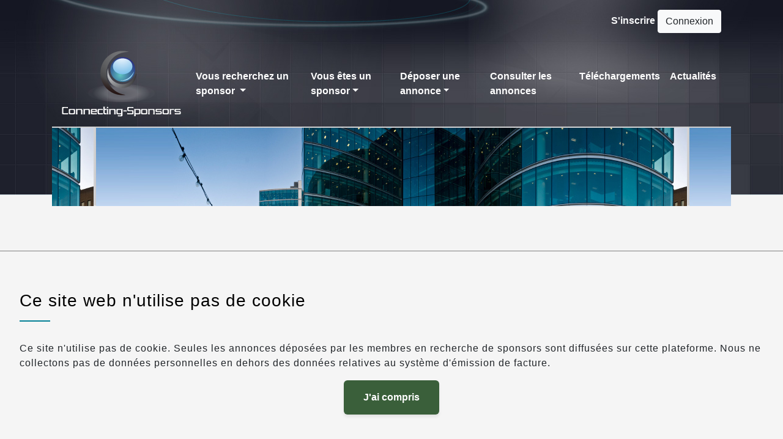

--- FILE ---
content_type: text/html; charset=utf-8
request_url: https://connecting-sponsors.fr/annonces-projets-2024-06-11-tetes-felees-des-oceans
body_size: 9245
content:
<!DOCTYPE html>
<html lang="en">
<head>
    <meta charset="utf-8" />

<title>Recherche de sponsors : Têtes fêlées des Océans</title>



<meta name="viewport" content="width=device-width, initial-scale=1.0">
<meta name="description" content="L’association des Têtes Fêlées Des océans c’est créé autour d’un projet de réalisation d’un tour du monde à la voile pour la 
sensibilisation des maladies cérébrales et des blessées des armées en partenariat avec les Brothers in Arms. 
Montrer la possibilité de réaliser ses rêves malgré le handicap, tout en suivant le théorème de parkinson :
« Utilisons au mieux notre temps pour réaliser nos rêves »
Parallèlement, un site internet dédié aux voyages et à la sensibilisation des maladies cérébrales et du soutien des malades, 
blessés et familles des personnels civils et militaires rassemblera de nombreux outils et informations qui permettra à tous les 
followers de consulter, s’inscrire, de partager et contribuer à la réalisation de ce projet.
Etant donné les dépenses initiales élevées un tour du monde, la réalisation des objets dérivés et de la création d’un site web, 
nous recherchons des partenaires dans l’optique de nous accompagner et permettre de sensibiliser aux maximums sur ces 
points afin de récupérer le plus de fonds possible nous permettant de faire avancer la recherche et aides aux personnes et 
proches impacter.
" />
<meta name="keywords" content="connecting sponsors,recherche de sponsors,trouver un sponsor,dossier de sponsoring, annonce sponsors gratuit" />

<script src="/annonce-app-bundle.js" defer></script>
<script src="/consent.min.js" defer></script>

<link rel="stylesheet" href="https://cdn.jsdelivr.net/npm/bootstrap@4.5.3/dist/css/bootstrap.min.css" integrity="sha384-TX8t27EcRE3e/ihU7zmQxVncDAy5uIKz4rEkgIXeMed4M0jlfIDPvg6uqKI2xXr2" crossorigin="anonymous">

<link rel="shortcut icon" type="image/x-icon" href="/favicon.ico">
<link rel="stylesheet" href="/main.css" type="text/css" />

    <script src="https://www.google.com/recaptcha/api.js" defer></script>
</head>
    <body class="container">

        <header>
            <nav class="p-3">
  <div style="text-align: right">
    
        <a href="/inscription" class="text-light" id="signup">S'inscrire</a>
        <a href="/authentification" class="btn btn-light" id="signin">Connexion</a>
    
  </div>
</nav>

<nav class="navbar navbar-dark navbar-expand-lg">
  <a class="navbar-brand" href="/">
    <img src="/img/logo-connecting-sponsors.png" alt="Logo Connecting Sponsors" title="Connecting-Sponsors.fr">
  </a>

  <button class="navbar-toggler" type="button" data-toggle="collapse" data-target="#navbarSupportedContent" aria-controls="navbarSupportedContent" aria-expanded="false" aria-label="Toggle navigation">
    <span class="navbar-toggler-icon"></span>
  </button>

  <div class="collapse navbar-collapse" id="navbarSupportedContent">
    <ul class="navbar-nav mr-auto">
      <li class="nav-item dropdown">
        <a class="nav-link dropdown-toggle" href="#" data-toggle="dropdown" aria-haspopup="true" aria-expanded="false">
          Vous recherchez un sponsor
        </a>
        <div class="dropdown-menu">
          <a class="dropdown-item" href="/le_sponsoring">Le sponsoring</a>
          <a class="dropdown-item" href="/quel_est_votre_projet">Quel est votre projet</a>
          <a class="dropdown-item" href="/structurez_votre_projet">Structurez votre projet</a>
        </div>
      </li>
      <li class="nav-item dropdown">
        <a class="nav-link dropdown-toggle" href="#">Vous êtes un sponsor</a>
        <div class="dropdown-menu">
          <a class="dropdown-item" href="/sponsoriser_un_projet">Sponsoriser un projet</a>
          <a class="dropdown-item" href="/pourquoi_sponsoriser">Pourquoi sponsoriser&nbsp;?</a>
          <a class="dropdown-item" href="/quel_projet_choisir">Quel projet choisir&nbsp;?</a>
        </div>
      </li>
      <li class="nav-item dropdown">
<!--      <li class="nav-item">-->
        <a class="nav-link dropdown-toggle" href="/annonces-depot">Déposer une annonce</a>
<!--        <a class="nav-link" href="/annonces-depot">Déposer une annonce</a>-->
        <div class="dropdown-menu">
          <a class="dropdown-item" href="/annonces-depot-projet">Annonce de recherche de sponsors</a>
<!--          <a class="dropdown-item" href="/annonces-depot-sponsor">Annonce de recherche de projets à sponsoriser</a>-->
        </div>
      </li>
<!--      <li class="nav-item dropdown">-->
      <li class="nav-item">
<!--        <a class="nav-link dropdown-toggle" href="/annonces">Consulter les annonces</a>-->
        <a class="nav-link" href="/annonces">Consulter les annonces</a>
<!--        <div class="dropdown-menu">-->
<!--          <a class="dropdown-item" href="/annonces-projets">Consulter les projets en recherche de sponsors</a>-->
<!--          <a class="dropdown-item" href="/annonces-sponsors">Consulter les projets de sponsoring</a>-->
<!--        </div>-->
      </li>

        <li class="nav-item">
            <a class="nav-link " href="/telechargements">Téléchargements</a>
        </li>

        <li class="nav-item">
            <a class="nav-link" href="/actualites">Actualités</a>
        </li>
    </ul>
  </div>
</nav>

            <div class="header_banner"></div>
        </header>

        <main class="pt-5">
            <a href="/annonces" class="btn btn-primary mb-3">◄ Revenir à la liste complète</a>

            
                <div class="col-md-12">
                    <h1>Recherche de sponsor : tour du monde</h1>

<div class="mb-5">
    <div class="border-bottom border-left mb-1 row">
        <div class="col-md-4">
            <strong>Structure</strong>
        </div>
        <div class="col-md-8">
            <span>particulier</span>
        </div>
    </div>

    
        <div class="border-bottom border-left row">
            <div class="col-md-4">
                <strong>Nom de la structure</strong>
            </div>
            <div class="col-md-8">
                <span>Têtes Fêléées Des Océans</span>
            </div>
        </div>
    
</div>

<h2>Informations concernant l'annonceur</h2>

<div class="mb-5">
    
        <div class="border-bottom border-left mb-1 row">
            <div class="col-md-4">
                <strong>Secteurs d'activité</strong>
            </div>
            <div class="col-md-8">
                <span>Santé/Médical/Social</span>
            </div>
        </div>
    

    
        <div class="border-bottom border-left mb-1 row">
            <div class="col-md-4">
                <strong>Région</strong>
            </div>
            <div class="col-md-8">
                <span>Ile de France</span>
            </div>
        </div>
    

    
        <div class="border-bottom border-left mb-1 row">
            <div class="col-md-4">
                <strong>Département</strong>
            </div>
            <div class="col-md-8">
                <span>Côte d&#39;Armor</span>
            </div>
        </div>
    

    
        <div class="border-bottom border-left mb-1 row">
            <div class="col-md-4">
                <strong>Adhérents de l'association</strong>
            </div>
            <div class="col-md-8">
                <span>TOUTES PERSONNES QUI SOUHAITES SOUTENIR LE PROJET.</span>
            </div>
        </div>
    

    
        <div class="border-bottom border-left mb-1 row">
            <div class="col-md-4">
                <strong>Description de la structure</strong>
            </div>
            <div class="col-md-8">
                <span>L’association des Têtes Fêlées Des océans c’est créé autour d’un projet de réalisation d’un tour du monde à la voile pour la 
sensibilisation des maladies cérébrales et des blessées des armées en partenariat avec les Brothers in Arms. 
Montrer la possibilité de réaliser ses rêves malgré le handicap, tout en suivant le théorème de parkinson :
« Utilisons au mieux notre temps pour réaliser nos rêves »
Parallèlement, un site internet dédié aux voyages et à la sensibilisation des maladies cérébrales et du soutien des malades, 
blessés et familles des personnels civils et militaires rassemblera de nombreux outils et informations qui permettra à tous les 
followers de consulter, s’inscrire, de partager et contribuer à la réalisation de ce projet.
Etant donné les dépenses initiales élevées un tour du monde, la réalisation des objets dérivés et de la création d’un site web, 
nous recherchons des partenaires dans l’optique de nous accompagner et permettre de sensibiliser aux maximums sur ces 
points afin de récupérer le plus de fonds possible nous permettant de faire avancer la recherche et aides aux personnes et 
proches impacter.
</span>
            </div>
        </div>
    

    
        <div class="border-bottom border-left mb-1 row">
            <div class="col-md-4">
                <strong>Compétences de la structure</strong>
            </div>
            <div class="col-md-8">
                <span>Ancien militaire, moniteur d&#39;entrainement physique militaire, formateur commando. moniteur de voile.</span>
            </div>
        </div>
    
</div>

<h2>Projet pour lequel un sponsor est recherché</h2>

<div class="mb-5">
    
        <div class="border-bottom border-left mb-1 row">
            <div class="col-md-4">
                <strong>Nom du projet</strong>
            </div>
            <div class="col-md-8">
                <span>tour du monde</span>
            </div>
        </div>
    

    
        <div class="border-bottom border-left mb-1 row">
            <div class="col-md-4">
                <strong>Description du projet</strong>
            </div>
            <div class="col-md-8">
                <span>L’association des Têtes Fêlées Des océans c’est créé autour d’un projet de réalisation d’un tour du monde à la voile pour la 
sensibilisation des maladies cérébrales et des blessées des armées en partenariat avec les Brothers in Arms. 
Montrer la possibilité de réaliser ses rêves malgré le handicap, tout en suivant le théorème de parkinson :
« Utilisons au mieux notre temps pour réaliser nos rêves »
Parallèlement, un site internet dédié aux voyages et à la sensibilisation des maladies cérébrales et du soutien des malades, 
blessés et familles des personnels civils et militaires rassemblera de nombreux outils et informations qui permettra à tous les 
followers de consulter, s’inscrire, de partager et contribuer à la réalisation de ce projet.
Etant donné les dépenses initiales élevées un tour du monde, la réalisation des objets dérivés et de la création d’un site web, 
nous recherchons des partenaires dans l’optique de nous accompagner et permettre de sensibiliser aux maximums sur ces 
points afin de récupérer le plus de fonds possible nous permettant de faire avancer la recherche et aides aux personnes et 
proches impacter</span>
            </div>
        </div>
    

    
        <div class="border-bottom border-left mb-1 row">
            <div class="col-md-4">
                <strong>Objectifs du projet</strong>
            </div>
            <div class="col-md-8">
                <span>Cette association a pour but de réunir, autour du monde du nautisme et de la voile, toutes les personnes sensibles aux maladies 
du cerveau ainsi qu’aux blessés et familles des différentes armées en association avec les « BROTHERS IN ARMS ».
L’association se fixe comme objectif d’apporter une aide morale et financière :
- Aux personnes et proches atteintes de maladies cérébrales ainsi que leurs proches et toute personne sensible à cette cause.
- Aux personnels militaires blessés ou morts au combat et à leurs familles.
Parmi les moyens d’actions de l’association on notera principalement :
Par le support d’un tour du monde en voilier et les différentes escales du voyage, proposer :
• Différentes activités de sensibilisation comme des conférences,
• Des points d’informations(stand),
• Rencontres sur le voilier 
• Site internet pour le suivi du projet.
Durant ces rencontres et échanges, il sera possible de verser des dons et achats de produits dérivés (t-shirt, mug, porte-clés …). 
Les bénéfices seront reversés intégralement aux organismes bénéficiaires telle que l’Institut du cerveau (ICM) et Terre fraternité.

</span>
            </div>
        </div>
    

    
        <div class="border-bottom border-left mb-1 row">
            <div class="col-md-4">
                <strong>Cible</strong>
            </div>
            <div class="col-md-8">
                <span>L’association de Têtes Fêlées des Océans a été initié par Pierre-yves Menger.
Après avoir été diagnostique parkinsoniens en 2018, il décide de réaliser un tour du monde.
Lors de l’annonce de sa pathologie, celui-ci, a dû apprendre à gérer et s’adapter à sa nouvelle vie. Pas forcément évident quand 
vous été un grand dynamique. Mais tout comme le monde sportif et marin : « rien n’est impossible ».
Apres l’achat de son voilier AMZER ZO en 2019, il prend la mer pendant plusieurs mois et se rend compte de son sentiment de 
bien-être sur les mers. Mais aussi que son handicape n’est pas un si grand frein que ça pour l’empêcher de réaliser son rêve.
Grâce à la recherche et a ses avancées il bénéficiera d’une intervention pour l’électrostimulation neuronale le 27 février 2024.
D’où la création de l’association pour accompagner, montrer au monde les avancées médicales, les possibilités de réaliser ses
rêves mais surtout d’excepter son handicap pour avancer évoluer et s’adapter</span>
            </div>
        </div>
    

    
        <div class="border-bottom border-left mb-1 row">
            <div class="col-md-4">
                <strong>Occurence</strong>
            </div>
            <div class="col-md-8">
                <span>tour du monde sur 3 a 5 ans, depart le 15 septembre 2024 et retour a trébeurden le ???3 a 5ans plus tard.</span>
            </div>
        </div>
    

    
        <div class="border-bottom border-left mb-1 row">
            <div class="col-md-4">
                <strong>Lieu</strong>
            </div>
            <div class="col-md-8">
                <span>tour du monde</span>
            </div>
        </div>
    

    
        <div class="border-bottom border-left mb-1 row">
            <div class="col-md-4">
                <strong>Budget du projet</strong>
            </div>
            <div class="col-md-8">
                <span>20,000.00 €</span>
            </div>
        </div>
    

    
        <div class="border-bottom border-left mb-1 row">
            <div class="col-md-4">
                <strong>Portée du projet</strong>
            </div>
            <div class="col-md-8">
                <span>International</span>
            </div>
        </div>
    

    
        <div class="border-bottom border-left mb-1 row">
            <div class="col-md-4">
                <strong>Publication du projet</strong>
            </div>
            <div class="col-md-8">
                <span>internet , journaux,......
TFDO2024.COM</span>
            </div>
        </div>
    

    
        <div class="border-bottom border-left mb-1 row">
            <div class="col-md-4">
                <strong>Médias associés au projet</strong>
            </div>
            <div class="col-md-8">
                <span>FRANCE 3 BRETAGNE
OUEST FRANCE
</span>
            </div>
        </div>
    
</div>

<h2>Les conditions de ce sponsoring, la demande</h2>

<div class="mb-5">
    
        <div class="border-bottom border-left mb-1 row">
            <div class="col-md-4">
                <strong>Vous recherchez</strong>
            </div>
            <div class="col-md-8">
                <span>principal</span>
            </div>
        </div>
    

    
        <div class="border-bottom border-left mb-1 row">
            <div class="col-md-4">
                <strong>Proposition</strong>
            </div>
            <div class="col-md-8">
                <span> Après estimation, le montant global du budget s&#39;élève à un peu plus de 20 000 € (devis en annexes). Comprenant L’achat des 
voiles pour la croisière longue distance, la réfection du grément dormant (câblage mat) et flocage bateau et réalisation de 
produits dérivés.
Tout le reste des dépenses du voyage prises en charge par le capitaine de bord, car utilise, le support du projet est la 
sensibilisation sur les maladies mentales et non le financement du voyage.
 6- Partenariats 
Pour des raisons de sécurité, le financement permettrait un départ dans les meilleures conditions. Mais aussi que sur ses 
éléments seront les supports des différents sponsors qui nous soutiennent sur ce projet.
En échange, nous vous proposons une contrepartie en communication. Nous parlerons de vous à court et/ou moyen et/ou long 
terme. 
Chaque partenaire se verra accorder une bulle sur la grande voile.
Bien évidemment, la grosseur du logo dépendra de la contribution de celui-ci
</span>
            </div>
        </div>
    

    

    
        <div class="border-bottom border-left mb-5 row">
            <div class="col-md-4">
                <strong>Commentaires sur le projet</strong>
            </div>
            <div class="col-md-8">
                <span> Dans ce projet, vous permettriez aux personnes concernées de reprendre espoir et de pouvoir réaliser leurs rêves en 
participant a :
• L’avancé de la recherche pour améliorer la qualité de vie.
• Faire prendre conscience de la réalité des maladies cérébrales
• Participer au développement personnel de chaque personne atteinte de maladie cérébrale.
Merci pour votre soutien !!</span>
            </div>
        </div>
    
</div>


    <div class="invalid-feedback d-block text-center mb-3">
        <span class="d-block mb-3">
            <span class="form-error-icon badge badge-warning text-uppercase">
                ATTENTION
            </span>
            <span class="text-dark font-weight-bold">
                Pour télécharger le dossier complet du projet ou obtenir les coordonnées de l'annonceur, vous devez vous identifier ! Si vous ne possédez pas encore de compte sur la plateforme connecting-sponsors.fr, sachez que l'inscription est gratuite.
            </span>
        </span>
        <div>
            <a href="/inscription" class="btn btn-warning btn-lg">Inscription</a>
            <a href="/authentification?redirect=annonces-projets-2024-06-11-tetes-felees-des-oceans" class="btn btn-primary btn-lg">J'ai déjà un compte</a>
        </div>
    </div>


                </div>
            

            
                <h2>Projets similaires en recherche de sponsors</h2>

                <div class="row">
                    

    <div class="card mr-3" style="width: 18rem;">

        <div class="text-center mt-3">
            <svg
        viewBox="-16 0 480 480"
        width="70%"
        style="opacity: 1; width: 70% !important"
        class="card-img-top"
        xmlns="http://www.w3.org/2000/svg"
>

    <path d="m152 272h96v96h-96zm0 0" fill="#79bd9a" id="megaphone_body" class="megaphone_body"/>
    <path d="m240 448h-48l-16-80h48zm0 0" fill="#a8dba8" id="megaphone_poigne" class="megaphone_poigne"/>
    <path d="m136 272h16v96h-16c-17.671875 0-32-14.328125-32-32v-32c0-17.671875 14.328125-32 32-32zm0 0"
          fill="#cff09e" id="megaphone_rear" class="megaphone_rear"/>

    <path d="m184 272h32v40c0 4.417969-3.582031 8-8 8h-16c-4.417969 0-8-3.582031-8-8zm0 0" fill="#a8dba8" class="megaphone_top"/>
    <path d="m267.039062 143.359375c-53.363281-.007813-97.582031-41.390625-101.117187-94.640625-9.117187 14.082031-13.953125 30.507812-13.921875 47.28125.167969 42.394531 30.542969 78.640625 72.253906 86.226562 41.710938 7.585938 82.902344-15.644531 97.984375-55.265624-16.394531 10.75-35.589843 16.453124-55.199219 16.398437zm0 0"
          fill="#cff09e" id="dollar_shadow" class="dollar_shadow false"/>
    <path d="m304 96c0 35.347656-28.652344 64-64 64s-64-28.652344-64-64 28.652344-64 64-64 64 28.652344 64 64zm0 0"
          fill="#a8dba8" id="dollar_background" class="dollar_background false"/>
    <path d="m424 136c-9.46875.011719-18.0625-5.546875-21.933594-14.1875-3.871094-8.644531-2.300781-18.753906 4.011719-25.8125-10.722656.910156-19.527344 8.847656-21.542969 19.417969-2.019531 10.574219 3.25 21.195312 12.886719 25.984375 9.636719 4.792968 21.285156 2.585937 28.5-5.402344zm0 0"
          fill="#cff09e" id="bulle_small_right_shadow" class="bulle_small_right_shadow false"/>
    <path d="m72 200c-14.925781-.023438-28.601562-8.351562-35.464844-21.609375-6.863281-13.253906-5.773437-29.230469 2.824219-41.429687-17.476563 3.828124-30.285156 18.796874-31.367187 36.652343-1.082032 17.859375 9.824218 34.265625 26.710937 40.175781 16.890625 5.910157 35.648437-.113281 45.9375-14.75-2.84375.605469-5.734375.925782-8.640625.960938zm0 0"
          fill="#cff09e" id="bulle_big_shadow" class="bulle_big_shadow false"/>
    <path d="m48 464c-9.46875.011719-18.0625-5.546875-21.933594-14.1875-3.871094-8.644531-2.300781-18.753906 4.011719-25.8125-10.722656.910156-19.527344 8.847656-21.542969 19.417969-2.019531 10.574219 3.25 21.195312 12.886719 25.984375 9.636719 4.792968 21.285156 2.585937 28.5-5.402344zm0 0"
          fill="#cff09e" id="bulle_small_left_shadow" class="bulle_small_left_shadow false"/>
    <path d="m322.558594 362.878906c-29.515625-6.339844-50.589844-32.445312-50.558594-62.640625v-33.359375l-24 5.121094v96l112 24v-21.121094zm0 0"
          fill="#cff09e" id="megaphone_front" class="megaphone_front"/>
    <g fill="#3b8686" id="main_trace" class="main_trace">
        <path d="m365.039062 241.761719c-1.882812-1.523438-4.351562-2.113281-6.71875-1.601563l-111.121093 23.839844h-111.199219c-22.089844 0-40 17.910156-40 40v32c0 22.089844 17.910156 40 40 40h33.441406l14.558594 73.601562c.773438 3.785157 4.136719 6.476563 8 6.398438h48c2.394531-.015625 4.652344-1.101562 6.160156-2.960938 1.582032-1.820312 2.261719-4.261718 1.839844-6.640624l-14.238281-70.398438h13.4375l111.121093 24h1.679688c4.417969 0 8-3.582031 8-8v-144c.007812-2.421875-1.078125-4.714844-2.960938-6.238281zm-157.039062 38.238281v32h-16v-32zm-96 56v-32c0-13.253906 10.746094-24 24-24h8v80h-8c-13.253906 0-24-10.746094-24-24zm48-56h16v32c0 8.835938 7.164062 16 16 16h16c8.835938 0 16-7.164062 16-16v-32h16v80h-80zm70.238281 160h-32l-12.796875-64h32zm121.761719-57.921875-96-20.558594v-83.039062l96-20.558594zm0 0"/>
        <path class="false" d="m240 128c-6.628906 0-12-5.371094-12-12 0-4.417969-3.582031-8-8-8s-8 3.582031-8 8c.039062 12.363281 8.160156 23.242188 20 26.800781v9.199219c0 4.417969 3.582031 8 8 8s8-3.582031 8-8v-9.199219c13.265625-4.015625 21.601562-17.128906 19.597656-30.847656-2.003906-13.714844-13.738281-23.898437-27.597656-23.953125-6.628906 0-12-5.371094-12-12s5.371094-12 12-12 12 5.371094 12 12c0 4.417969 3.582031 8 8 8s8-3.582031 8-8c-.039062-12.363281-8.160156-23.242188-20-26.800781v-9.199219c0-4.417969-3.582031-8-8-8s-8 3.582031-8 8v9.199219c-13.265625 4.015625-21.601562 17.128906-19.597656 30.847656 2.003906 13.714844 13.738281 23.898437 27.597656 23.953125 6.628906 0 12 5.371094 12 12s-5.371094 12-12 12zm0 0"/>
        <path class="false" d="m240 192c53.019531 0 96-42.980469 96-96s-42.980469-96-96-96-96 42.980469-96 96 42.980469 96 96 96zm0-176c44.183594 0 80 35.816406 80 80s-35.816406 80-80 80-80-35.816406-80-80 35.816406-80 80-80zm0 0"/>
        <path class="false" d="m232 216v24c0 4.417969 3.582031 8 8 8s8-3.582031 8-8v-24c0-4.417969-3.582031-8-8-8s-8 3.582031-8 8zm0 0"/>
        <path class="false" d="m440 120c0-17.671875-14.328125-32-32-32s-32 14.328125-32 32 14.328125 32 32 32 32-14.328125 32-32zm-48 0c0-8.835938 7.164062-16 16-16s16 7.164062 16 16-7.164062 16-16 16-16-7.164062-16-16zm0 0"/>
        <path class="false" d="m48 224c26.507812 0 48-21.492188 48-48s-21.492188-48-48-48-48 21.492188-48 48 21.492188 48 48 48zm0-80c17.671875 0 32 14.328125 32 32s-14.328125 32-32 32-32-14.328125-32-32 14.328125-32 32-32zm0 0"/>
        <path class="false" d="m90.320312 218.320312c-1.515624 1.5-2.367187 3.546876-2.367187 5.679688s.851563 4.179688 2.367187 5.679688l16 16c1.5 1.515624 3.546876 2.367187 5.679688 2.367187s4.179688-.851563 5.679688-2.367187c1.515624-1.5 2.367187-3.546876 2.367187-5.679688s-.851563-4.179688-2.367187-5.679688l-16-16c-1.5-1.515624-3.546876-2.367187-5.679688-2.367187s-4.179688.851563-5.679688 2.367187zm0 0"/>
        <path class="false" d="m380.800781 161.601562c-3.535156-2.652343-8.550781-1.9375-11.199219 1.597657l-24 32c-2.652343 3.535156-1.9375 8.550781 1.597657 11.199219 1.386719 1.039062 3.070312 1.601562 4.800781 1.601562 2.519531 0 4.890625-1.1875 6.398438-3.199219l24-32c2.652343-3.535156 1.9375-8.550781-1.597657-11.199219zm0 0"/>
        <path class="false" d="m32 416c-17.671875 0-32 14.328125-32 32s14.328125 32 32 32 32-14.328125 32-32-14.328125-32-32-32zm0 48c-8.835938 0-16-7.164062-16-16s7.164062-16 16-16 16 7.164062 16 16-7.164062 16-16 16zm0 0"/>
        <path class="false" d="m82.320312 386.320312-16 16c-1.515624 1.5-2.367187 3.546876-2.367187 5.679688s.851563 4.179688 2.367187 5.679688c1.5 1.515624 3.546876 2.367187 5.679688 2.367187s4.179688-.851563 5.679688-2.367187l16-16c3.136718-3.136719 3.136718-8.222657 0-11.359376-3.136719-3.136718-8.222657-3.136718-11.359376 0zm0 0"/>
        <path class="false" d="m440 312h-32c-4.417969 0-8 3.582031-8 8s3.582031 8 8 8h32c4.417969 0 8-3.582031 8-8s-3.582031-8-8-8zm0 0"/>
        <path class="false" d="m436.398438 240.878906-32 16c-3.921876 1.996094-5.492188 6.789063-3.519532 10.722656 1.355469 2.6875 4.109375 4.390626 7.121094 4.398438 1.253906.015625 2.492188-.289062 3.601562-.878906l32-16c2.765626-1.152344 4.65625-3.757813 4.898438-6.746094.238281-2.988281-1.214844-5.863281-3.761719-7.441406-2.550781-1.578125-5.769531-1.601563-8.339843-.054688zm0 0"/>
        <path class="false" d="m435.601562 384.878906-32-16c-2.570312-1.546875-5.789062-1.523437-8.339843.054688-2.546875 1.578125-4 4.453125-3.761719 7.441406.242188 2.988281 2.132812 5.59375 4.898438 6.746094l32 16c1.109374.589844 2.347656.894531 3.601562.878906 3.011719-.007812 5.765625-1.710938 7.121094-4.398438 1.972656-3.933593.402344-8.726562-3.519532-10.722656zm0 0"/>
        <path class="false" d="m48 104c4.417969 0 8-3.582031 8-8v-56c0-4.417969-3.582031-8-8-8s-8 3.582031-8 8v56c0 4.417969 3.582031 8 8 8zm0 0"/>
        <path class="false" d="m88 120c4.417969 0 8-3.582031 8-8v-24c0-4.417969-3.582031-8-8-8s-8 3.582031-8 8v24c0 4.417969 3.582031 8 8 8zm0 0"/>
        <path class="false" d="m8 112c4.417969 0 8-3.582031 8-8v-24c0-4.417969-3.582031-8-8-8s-8 3.582031-8 8v24c0 4.417969 3.582031 8 8 8zm0 0"/>
        <path class="false" d="m432 80c4.417969 0 8-3.582031 8-8v-48c0-4.417969-3.582031-8-8-8s-8 3.582031-8 8v48c0 4.417969 3.582031 8 8 8zm0 0"/>
        <path class="false" d="m392 80c4.417969 0 8-3.582031 8-8v-24c0-4.417969-3.582031-8-8-8s-8 3.582031-8 8v24c0 4.417969 3.582031 8 8 8zm0 0"/>
    </g>
</svg>

        </div>

        <div class="card-body">
            <h3 class="card-title">
                <a href="/annonces-projets-2026-01-02-equipage-ndeg5-du-trek-rose-trip-maroc-2026" style="color: #038096;font-weight:600;">Équipage N°5 du Trek Rose Trip Maroc 2026</a>
            </h3>
            <p class="card-text">
                Du 22 au 27 octobre 2026, nous vivrons le Trek Rose Trip Maroc : 5 jours d’aventure solidaire et humaine, sans GPS, au profit de Ruban Rose, Les Enfan (...)
            </p>
            <a href="/annonces-projets-2026-01-02-equipage-ndeg5-du-trek-rose-trip-maroc-2026" class="btn btn-primary">En savoir plus</a>
        </div>
    </div>



    <div class="card mr-3" style="width: 18rem;">

        <div class="text-center mt-3">
            <svg
        viewBox="-16 0 480 480"
        width="70%"
        style="opacity: 1; width: 70% !important"
        class="card-img-top"
        xmlns="http://www.w3.org/2000/svg"
>

    <path d="m152 272h96v96h-96zm0 0" fill="#79bd9a" id="megaphone_body" class="megaphone_body"/>
    <path d="m240 448h-48l-16-80h48zm0 0" fill="#a8dba8" id="megaphone_poigne" class="megaphone_poigne"/>
    <path d="m136 272h16v96h-16c-17.671875 0-32-14.328125-32-32v-32c0-17.671875 14.328125-32 32-32zm0 0"
          fill="#cff09e" id="megaphone_rear" class="megaphone_rear"/>

    <path d="m184 272h32v40c0 4.417969-3.582031 8-8 8h-16c-4.417969 0-8-3.582031-8-8zm0 0" fill="#a8dba8" class="megaphone_top"/>
    <path d="m267.039062 143.359375c-53.363281-.007813-97.582031-41.390625-101.117187-94.640625-9.117187 14.082031-13.953125 30.507812-13.921875 47.28125.167969 42.394531 30.542969 78.640625 72.253906 86.226562 41.710938 7.585938 82.902344-15.644531 97.984375-55.265624-16.394531 10.75-35.589843 16.453124-55.199219 16.398437zm0 0"
          fill="#cff09e" id="dollar_shadow" class="dollar_shadow false"/>
    <path d="m304 96c0 35.347656-28.652344 64-64 64s-64-28.652344-64-64 28.652344-64 64-64 64 28.652344 64 64zm0 0"
          fill="#a8dba8" id="dollar_background" class="dollar_background false"/>
    <path d="m424 136c-9.46875.011719-18.0625-5.546875-21.933594-14.1875-3.871094-8.644531-2.300781-18.753906 4.011719-25.8125-10.722656.910156-19.527344 8.847656-21.542969 19.417969-2.019531 10.574219 3.25 21.195312 12.886719 25.984375 9.636719 4.792968 21.285156 2.585937 28.5-5.402344zm0 0"
          fill="#cff09e" id="bulle_small_right_shadow" class="bulle_small_right_shadow false"/>
    <path d="m72 200c-14.925781-.023438-28.601562-8.351562-35.464844-21.609375-6.863281-13.253906-5.773437-29.230469 2.824219-41.429687-17.476563 3.828124-30.285156 18.796874-31.367187 36.652343-1.082032 17.859375 9.824218 34.265625 26.710937 40.175781 16.890625 5.910157 35.648437-.113281 45.9375-14.75-2.84375.605469-5.734375.925782-8.640625.960938zm0 0"
          fill="#cff09e" id="bulle_big_shadow" class="bulle_big_shadow false"/>
    <path d="m48 464c-9.46875.011719-18.0625-5.546875-21.933594-14.1875-3.871094-8.644531-2.300781-18.753906 4.011719-25.8125-10.722656.910156-19.527344 8.847656-21.542969 19.417969-2.019531 10.574219 3.25 21.195312 12.886719 25.984375 9.636719 4.792968 21.285156 2.585937 28.5-5.402344zm0 0"
          fill="#cff09e" id="bulle_small_left_shadow" class="bulle_small_left_shadow false"/>
    <path d="m322.558594 362.878906c-29.515625-6.339844-50.589844-32.445312-50.558594-62.640625v-33.359375l-24 5.121094v96l112 24v-21.121094zm0 0"
          fill="#cff09e" id="megaphone_front" class="megaphone_front"/>
    <g fill="#3b8686" id="main_trace" class="main_trace">
        <path d="m365.039062 241.761719c-1.882812-1.523438-4.351562-2.113281-6.71875-1.601563l-111.121093 23.839844h-111.199219c-22.089844 0-40 17.910156-40 40v32c0 22.089844 17.910156 40 40 40h33.441406l14.558594 73.601562c.773438 3.785157 4.136719 6.476563 8 6.398438h48c2.394531-.015625 4.652344-1.101562 6.160156-2.960938 1.582032-1.820312 2.261719-4.261718 1.839844-6.640624l-14.238281-70.398438h13.4375l111.121093 24h1.679688c4.417969 0 8-3.582031 8-8v-144c.007812-2.421875-1.078125-4.714844-2.960938-6.238281zm-157.039062 38.238281v32h-16v-32zm-96 56v-32c0-13.253906 10.746094-24 24-24h8v80h-8c-13.253906 0-24-10.746094-24-24zm48-56h16v32c0 8.835938 7.164062 16 16 16h16c8.835938 0 16-7.164062 16-16v-32h16v80h-80zm70.238281 160h-32l-12.796875-64h32zm121.761719-57.921875-96-20.558594v-83.039062l96-20.558594zm0 0"/>
        <path class="false" d="m240 128c-6.628906 0-12-5.371094-12-12 0-4.417969-3.582031-8-8-8s-8 3.582031-8 8c.039062 12.363281 8.160156 23.242188 20 26.800781v9.199219c0 4.417969 3.582031 8 8 8s8-3.582031 8-8v-9.199219c13.265625-4.015625 21.601562-17.128906 19.597656-30.847656-2.003906-13.714844-13.738281-23.898437-27.597656-23.953125-6.628906 0-12-5.371094-12-12s5.371094-12 12-12 12 5.371094 12 12c0 4.417969 3.582031 8 8 8s8-3.582031 8-8c-.039062-12.363281-8.160156-23.242188-20-26.800781v-9.199219c0-4.417969-3.582031-8-8-8s-8 3.582031-8 8v9.199219c-13.265625 4.015625-21.601562 17.128906-19.597656 30.847656 2.003906 13.714844 13.738281 23.898437 27.597656 23.953125 6.628906 0 12 5.371094 12 12s-5.371094 12-12 12zm0 0"/>
        <path class="false" d="m240 192c53.019531 0 96-42.980469 96-96s-42.980469-96-96-96-96 42.980469-96 96 42.980469 96 96 96zm0-176c44.183594 0 80 35.816406 80 80s-35.816406 80-80 80-80-35.816406-80-80 35.816406-80 80-80zm0 0"/>
        <path class="false" d="m232 216v24c0 4.417969 3.582031 8 8 8s8-3.582031 8-8v-24c0-4.417969-3.582031-8-8-8s-8 3.582031-8 8zm0 0"/>
        <path class="false" d="m440 120c0-17.671875-14.328125-32-32-32s-32 14.328125-32 32 14.328125 32 32 32 32-14.328125 32-32zm-48 0c0-8.835938 7.164062-16 16-16s16 7.164062 16 16-7.164062 16-16 16-16-7.164062-16-16zm0 0"/>
        <path class="false" d="m48 224c26.507812 0 48-21.492188 48-48s-21.492188-48-48-48-48 21.492188-48 48 21.492188 48 48 48zm0-80c17.671875 0 32 14.328125 32 32s-14.328125 32-32 32-32-14.328125-32-32 14.328125-32 32-32zm0 0"/>
        <path class="false" d="m90.320312 218.320312c-1.515624 1.5-2.367187 3.546876-2.367187 5.679688s.851563 4.179688 2.367187 5.679688l16 16c1.5 1.515624 3.546876 2.367187 5.679688 2.367187s4.179688-.851563 5.679688-2.367187c1.515624-1.5 2.367187-3.546876 2.367187-5.679688s-.851563-4.179688-2.367187-5.679688l-16-16c-1.5-1.515624-3.546876-2.367187-5.679688-2.367187s-4.179688.851563-5.679688 2.367187zm0 0"/>
        <path class="false" d="m380.800781 161.601562c-3.535156-2.652343-8.550781-1.9375-11.199219 1.597657l-24 32c-2.652343 3.535156-1.9375 8.550781 1.597657 11.199219 1.386719 1.039062 3.070312 1.601562 4.800781 1.601562 2.519531 0 4.890625-1.1875 6.398438-3.199219l24-32c2.652343-3.535156 1.9375-8.550781-1.597657-11.199219zm0 0"/>
        <path class="false" d="m32 416c-17.671875 0-32 14.328125-32 32s14.328125 32 32 32 32-14.328125 32-32-14.328125-32-32-32zm0 48c-8.835938 0-16-7.164062-16-16s7.164062-16 16-16 16 7.164062 16 16-7.164062 16-16 16zm0 0"/>
        <path class="false" d="m82.320312 386.320312-16 16c-1.515624 1.5-2.367187 3.546876-2.367187 5.679688s.851563 4.179688 2.367187 5.679688c1.5 1.515624 3.546876 2.367187 5.679688 2.367187s4.179688-.851563 5.679688-2.367187l16-16c3.136718-3.136719 3.136718-8.222657 0-11.359376-3.136719-3.136718-8.222657-3.136718-11.359376 0zm0 0"/>
        <path class="false" d="m440 312h-32c-4.417969 0-8 3.582031-8 8s3.582031 8 8 8h32c4.417969 0 8-3.582031 8-8s-3.582031-8-8-8zm0 0"/>
        <path class="false" d="m436.398438 240.878906-32 16c-3.921876 1.996094-5.492188 6.789063-3.519532 10.722656 1.355469 2.6875 4.109375 4.390626 7.121094 4.398438 1.253906.015625 2.492188-.289062 3.601562-.878906l32-16c2.765626-1.152344 4.65625-3.757813 4.898438-6.746094.238281-2.988281-1.214844-5.863281-3.761719-7.441406-2.550781-1.578125-5.769531-1.601563-8.339843-.054688zm0 0"/>
        <path class="false" d="m435.601562 384.878906-32-16c-2.570312-1.546875-5.789062-1.523437-8.339843.054688-2.546875 1.578125-4 4.453125-3.761719 7.441406.242188 2.988281 2.132812 5.59375 4.898438 6.746094l32 16c1.109374.589844 2.347656.894531 3.601562.878906 3.011719-.007812 5.765625-1.710938 7.121094-4.398438 1.972656-3.933593.402344-8.726562-3.519532-10.722656zm0 0"/>
        <path class="false" d="m48 104c4.417969 0 8-3.582031 8-8v-56c0-4.417969-3.582031-8-8-8s-8 3.582031-8 8v56c0 4.417969 3.582031 8 8 8zm0 0"/>
        <path class="false" d="m88 120c4.417969 0 8-3.582031 8-8v-24c0-4.417969-3.582031-8-8-8s-8 3.582031-8 8v24c0 4.417969 3.582031 8 8 8zm0 0"/>
        <path class="false" d="m8 112c4.417969 0 8-3.582031 8-8v-24c0-4.417969-3.582031-8-8-8s-8 3.582031-8 8v24c0 4.417969 3.582031 8 8 8zm0 0"/>
        <path class="false" d="m432 80c4.417969 0 8-3.582031 8-8v-48c0-4.417969-3.582031-8-8-8s-8 3.582031-8 8v48c0 4.417969 3.582031 8 8 8zm0 0"/>
        <path class="false" d="m392 80c4.417969 0 8-3.582031 8-8v-24c0-4.417969-3.582031-8-8-8s-8 3.582031-8 8v24c0 4.417969 3.582031 8 8 8zm0 0"/>
    </g>
</svg>

        </div>

        <div class="card-body">
            <h3 class="card-title">
                <a href="/annonces-projets-2025-07-21-rallye-aicha-des-gazelles-2026-active-globe" style="color: #038096;font-weight:600;">RALLYE AICHA DES GAZELLES 2026 / ACTIVE GLOBE</a>
            </h3>
            <p class="card-text">
                Active Globe est une asso marseillaise qui soutient les femmes et l’éducation. Elle organise des collectes, aide des entrepreneuses et participe à des (...)
            </p>
            <a href="/annonces-projets-2025-07-21-rallye-aicha-des-gazelles-2026-active-globe" class="btn btn-primary">En savoir plus</a>
        </div>
    </div>



    <div class="card mr-3" style="width: 18rem;">

        <div class="text-center mt-3">
            <svg
        viewBox="-16 0 480 480"
        width="70%"
        style="opacity: 1; width: 70% !important"
        class="card-img-top"
        xmlns="http://www.w3.org/2000/svg"
>

    <path d="m152 272h96v96h-96zm0 0" fill="#79bd9a" id="megaphone_body" class="megaphone_body"/>
    <path d="m240 448h-48l-16-80h48zm0 0" fill="#a8dba8" id="megaphone_poigne" class="megaphone_poigne"/>
    <path d="m136 272h16v96h-16c-17.671875 0-32-14.328125-32-32v-32c0-17.671875 14.328125-32 32-32zm0 0"
          fill="#cff09e" id="megaphone_rear" class="megaphone_rear"/>

    <path d="m184 272h32v40c0 4.417969-3.582031 8-8 8h-16c-4.417969 0-8-3.582031-8-8zm0 0" fill="#a8dba8" class="megaphone_top"/>
    <path d="m267.039062 143.359375c-53.363281-.007813-97.582031-41.390625-101.117187-94.640625-9.117187 14.082031-13.953125 30.507812-13.921875 47.28125.167969 42.394531 30.542969 78.640625 72.253906 86.226562 41.710938 7.585938 82.902344-15.644531 97.984375-55.265624-16.394531 10.75-35.589843 16.453124-55.199219 16.398437zm0 0"
          fill="#cff09e" id="dollar_shadow" class="dollar_shadow false"/>
    <path d="m304 96c0 35.347656-28.652344 64-64 64s-64-28.652344-64-64 28.652344-64 64-64 64 28.652344 64 64zm0 0"
          fill="#a8dba8" id="dollar_background" class="dollar_background false"/>
    <path d="m424 136c-9.46875.011719-18.0625-5.546875-21.933594-14.1875-3.871094-8.644531-2.300781-18.753906 4.011719-25.8125-10.722656.910156-19.527344 8.847656-21.542969 19.417969-2.019531 10.574219 3.25 21.195312 12.886719 25.984375 9.636719 4.792968 21.285156 2.585937 28.5-5.402344zm0 0"
          fill="#cff09e" id="bulle_small_right_shadow" class="bulle_small_right_shadow false"/>
    <path d="m72 200c-14.925781-.023438-28.601562-8.351562-35.464844-21.609375-6.863281-13.253906-5.773437-29.230469 2.824219-41.429687-17.476563 3.828124-30.285156 18.796874-31.367187 36.652343-1.082032 17.859375 9.824218 34.265625 26.710937 40.175781 16.890625 5.910157 35.648437-.113281 45.9375-14.75-2.84375.605469-5.734375.925782-8.640625.960938zm0 0"
          fill="#cff09e" id="bulle_big_shadow" class="bulle_big_shadow false"/>
    <path d="m48 464c-9.46875.011719-18.0625-5.546875-21.933594-14.1875-3.871094-8.644531-2.300781-18.753906 4.011719-25.8125-10.722656.910156-19.527344 8.847656-21.542969 19.417969-2.019531 10.574219 3.25 21.195312 12.886719 25.984375 9.636719 4.792968 21.285156 2.585937 28.5-5.402344zm0 0"
          fill="#cff09e" id="bulle_small_left_shadow" class="bulle_small_left_shadow false"/>
    <path d="m322.558594 362.878906c-29.515625-6.339844-50.589844-32.445312-50.558594-62.640625v-33.359375l-24 5.121094v96l112 24v-21.121094zm0 0"
          fill="#cff09e" id="megaphone_front" class="megaphone_front"/>
    <g fill="#3b8686" id="main_trace" class="main_trace">
        <path d="m365.039062 241.761719c-1.882812-1.523438-4.351562-2.113281-6.71875-1.601563l-111.121093 23.839844h-111.199219c-22.089844 0-40 17.910156-40 40v32c0 22.089844 17.910156 40 40 40h33.441406l14.558594 73.601562c.773438 3.785157 4.136719 6.476563 8 6.398438h48c2.394531-.015625 4.652344-1.101562 6.160156-2.960938 1.582032-1.820312 2.261719-4.261718 1.839844-6.640624l-14.238281-70.398438h13.4375l111.121093 24h1.679688c4.417969 0 8-3.582031 8-8v-144c.007812-2.421875-1.078125-4.714844-2.960938-6.238281zm-157.039062 38.238281v32h-16v-32zm-96 56v-32c0-13.253906 10.746094-24 24-24h8v80h-8c-13.253906 0-24-10.746094-24-24zm48-56h16v32c0 8.835938 7.164062 16 16 16h16c8.835938 0 16-7.164062 16-16v-32h16v80h-80zm70.238281 160h-32l-12.796875-64h32zm121.761719-57.921875-96-20.558594v-83.039062l96-20.558594zm0 0"/>
        <path class="false" d="m240 128c-6.628906 0-12-5.371094-12-12 0-4.417969-3.582031-8-8-8s-8 3.582031-8 8c.039062 12.363281 8.160156 23.242188 20 26.800781v9.199219c0 4.417969 3.582031 8 8 8s8-3.582031 8-8v-9.199219c13.265625-4.015625 21.601562-17.128906 19.597656-30.847656-2.003906-13.714844-13.738281-23.898437-27.597656-23.953125-6.628906 0-12-5.371094-12-12s5.371094-12 12-12 12 5.371094 12 12c0 4.417969 3.582031 8 8 8s8-3.582031 8-8c-.039062-12.363281-8.160156-23.242188-20-26.800781v-9.199219c0-4.417969-3.582031-8-8-8s-8 3.582031-8 8v9.199219c-13.265625 4.015625-21.601562 17.128906-19.597656 30.847656 2.003906 13.714844 13.738281 23.898437 27.597656 23.953125 6.628906 0 12 5.371094 12 12s-5.371094 12-12 12zm0 0"/>
        <path class="false" d="m240 192c53.019531 0 96-42.980469 96-96s-42.980469-96-96-96-96 42.980469-96 96 42.980469 96 96 96zm0-176c44.183594 0 80 35.816406 80 80s-35.816406 80-80 80-80-35.816406-80-80 35.816406-80 80-80zm0 0"/>
        <path class="false" d="m232 216v24c0 4.417969 3.582031 8 8 8s8-3.582031 8-8v-24c0-4.417969-3.582031-8-8-8s-8 3.582031-8 8zm0 0"/>
        <path class="false" d="m440 120c0-17.671875-14.328125-32-32-32s-32 14.328125-32 32 14.328125 32 32 32 32-14.328125 32-32zm-48 0c0-8.835938 7.164062-16 16-16s16 7.164062 16 16-7.164062 16-16 16-16-7.164062-16-16zm0 0"/>
        <path class="false" d="m48 224c26.507812 0 48-21.492188 48-48s-21.492188-48-48-48-48 21.492188-48 48 21.492188 48 48 48zm0-80c17.671875 0 32 14.328125 32 32s-14.328125 32-32 32-32-14.328125-32-32 14.328125-32 32-32zm0 0"/>
        <path class="false" d="m90.320312 218.320312c-1.515624 1.5-2.367187 3.546876-2.367187 5.679688s.851563 4.179688 2.367187 5.679688l16 16c1.5 1.515624 3.546876 2.367187 5.679688 2.367187s4.179688-.851563 5.679688-2.367187c1.515624-1.5 2.367187-3.546876 2.367187-5.679688s-.851563-4.179688-2.367187-5.679688l-16-16c-1.5-1.515624-3.546876-2.367187-5.679688-2.367187s-4.179688.851563-5.679688 2.367187zm0 0"/>
        <path class="false" d="m380.800781 161.601562c-3.535156-2.652343-8.550781-1.9375-11.199219 1.597657l-24 32c-2.652343 3.535156-1.9375 8.550781 1.597657 11.199219 1.386719 1.039062 3.070312 1.601562 4.800781 1.601562 2.519531 0 4.890625-1.1875 6.398438-3.199219l24-32c2.652343-3.535156 1.9375-8.550781-1.597657-11.199219zm0 0"/>
        <path class="false" d="m32 416c-17.671875 0-32 14.328125-32 32s14.328125 32 32 32 32-14.328125 32-32-14.328125-32-32-32zm0 48c-8.835938 0-16-7.164062-16-16s7.164062-16 16-16 16 7.164062 16 16-7.164062 16-16 16zm0 0"/>
        <path class="false" d="m82.320312 386.320312-16 16c-1.515624 1.5-2.367187 3.546876-2.367187 5.679688s.851563 4.179688 2.367187 5.679688c1.5 1.515624 3.546876 2.367187 5.679688 2.367187s4.179688-.851563 5.679688-2.367187l16-16c3.136718-3.136719 3.136718-8.222657 0-11.359376-3.136719-3.136718-8.222657-3.136718-11.359376 0zm0 0"/>
        <path class="false" d="m440 312h-32c-4.417969 0-8 3.582031-8 8s3.582031 8 8 8h32c4.417969 0 8-3.582031 8-8s-3.582031-8-8-8zm0 0"/>
        <path class="false" d="m436.398438 240.878906-32 16c-3.921876 1.996094-5.492188 6.789063-3.519532 10.722656 1.355469 2.6875 4.109375 4.390626 7.121094 4.398438 1.253906.015625 2.492188-.289062 3.601562-.878906l32-16c2.765626-1.152344 4.65625-3.757813 4.898438-6.746094.238281-2.988281-1.214844-5.863281-3.761719-7.441406-2.550781-1.578125-5.769531-1.601563-8.339843-.054688zm0 0"/>
        <path class="false" d="m435.601562 384.878906-32-16c-2.570312-1.546875-5.789062-1.523437-8.339843.054688-2.546875 1.578125-4 4.453125-3.761719 7.441406.242188 2.988281 2.132812 5.59375 4.898438 6.746094l32 16c1.109374.589844 2.347656.894531 3.601562.878906 3.011719-.007812 5.765625-1.710938 7.121094-4.398438 1.972656-3.933593.402344-8.726562-3.519532-10.722656zm0 0"/>
        <path class="false" d="m48 104c4.417969 0 8-3.582031 8-8v-56c0-4.417969-3.582031-8-8-8s-8 3.582031-8 8v56c0 4.417969 3.582031 8 8 8zm0 0"/>
        <path class="false" d="m88 120c4.417969 0 8-3.582031 8-8v-24c0-4.417969-3.582031-8-8-8s-8 3.582031-8 8v24c0 4.417969 3.582031 8 8 8zm0 0"/>
        <path class="false" d="m8 112c4.417969 0 8-3.582031 8-8v-24c0-4.417969-3.582031-8-8-8s-8 3.582031-8 8v24c0 4.417969 3.582031 8 8 8zm0 0"/>
        <path class="false" d="m432 80c4.417969 0 8-3.582031 8-8v-48c0-4.417969-3.582031-8-8-8s-8 3.582031-8 8v48c0 4.417969 3.582031 8 8 8zm0 0"/>
        <path class="false" d="m392 80c4.417969 0 8-3.582031 8-8v-24c0-4.417969-3.582031-8-8-8s-8 3.582031-8 8v24c0 4.417969 3.582031 8 8 8zm0 0"/>
    </g>
</svg>

        </div>

        <div class="card-body">
            <h3 class="card-title">
                <a href="/annonces-projets-2025-06-27-les-walking-girls-recherche-des-sponsors-pour-journee-caritative" style="color: #038096;font-weight:600;">LES WALKING GIRLS RECHERCHE DES SPONSORS POUR JOURNEE CARITATIVE </a>
            </h3>
            <p class="card-text">
                Notre association œuvre pour sensibiliser, accompagner et soutenir les personnes touchées par le cancer du sein. Chaque action menée vise à informer,  (...)
            </p>
            <a href="/annonces-projets-2025-06-27-les-walking-girls-recherche-des-sponsors-pour-journee-caritative" class="btn btn-primary">En savoir plus</a>
        </div>
    </div>




                </div>
            

            <p>
                <a href="/contact" class="btn-link">Signaler un contenu abusif</a>
            </p>
        </main>

        <div id="popin-shadow" style="display:none;position:fixed;top:0;right:0;bottom:0;left:0;background-color: rgba(0,0,0,0.5);z-index:2;">
</div>

<div id="popin" style="display:none;position:fixed;top:50%;width:450px;margin:0 auto;border:1px solid black;padding:2rem;left:0;right:0;background-color: white;z-index:3;transform:translateY(-50%);">
    <p class="popin-content" style="line-height: 2rem">Sorry, something went wrong with your product reservation...</p>
    <!--            <div style="text-align:center;">-->
    <!--                <button type="button" id="js-popin-confirm" class="btn btn-m btn-primary btn-svg"><span>I understand</span></button>-->
    <!--            </div>-->
</div>


        <script>
            window.onSubmit = () => { app.annonce.handleClickSubmit() };
        </script>

        <footer class="pt-4 my-md-5 pt-md-5 border-top">
    <div class="row">
        <div class="col-12 col-md">
            <img class="mb-2" src="https://getbootstrap.com/docs/4.0/assets/brand/bootstrap-solid.svg" alt=""
                 width="24" height="24">
            <small class="d-block mb-3 text-muted">© Copyright 2020 Connecting-sponsors.fr</small>
        </div>
        <div class="col-6 col-md">
            <h4>Catégories principales</h4>
            <ul class="list-unstyled text-small">
                <li><a class="text-muted" href="/annonces/toutes_regions/tourisme_sports_loisirs">Tourisme / Sports / Loisirs</a></li>
                <li><a class="text-muted" href="/annonces/toutes_regions/automobile">Automobile</a></li>
                <li><a class="text-muted" href="/annonces/toutes_regions/energie">Energie</a></li>
                <li><a class="text-muted" href="/annonces/toutes_regions/biologie_biochimie_biotechnologie">Biologie / Biochimie / Biotechnologie</a></li>
                <li><a class="text-muted" href="/annonces/toutes_regions/art_mode_culture_beaute">Art / Mode / Culture / Beauté</a></li>
                <li><a class="text-muted" href="/annonces/toutes_regions/evenements_culturels">Evénements culturels</a></li>
            </ul>
        </div>
        <div class="col-6 col-md">
            <h4>Informations légales</h4>
            <ul class="list-unstyled text-small">
                <li><a class="text-muted" href="/conditions-generales-de-vente">Conditions générales de vente</a></li>
                <li><a class="text-muted" href="/conditions-generales-d-utilisation">Conditions générales d'utilisation</a></li>
                <li><a href="https://www.flaticon.com/free-icon/sponsor_1434990?term=business%20sponsorship&related_id=1434990" title="wanicon" class="text-muted btn-link">wanicon</a> from <a href="https://www.flaticon.com/" title="Flaticon" class="text-muted btn-link">Icons made by www.flaticon.com</a></li>
            </ul>
        </div>
        <div class="col-6 col-md">
            <h4>Actualités</h4>
            <ul class="list-unstyled text-small">
                <li><a class="text-muted" href="/actualites">Actus | connecting-sponsors.fr</a></li>
            </ul>

            <h4>Contact</h4>
            <ul class="list-unstyled text-small">
                <li><a class="text-muted" href="/contact">Formulaire de contact</a></li>
            </ul>
        </div>
    </div>
</footer>

        
    <!-- Global site tag (gtag.js) - Google Analytics -->
    <script async src="https://www.googletagmanager.com/gtag/js?id=G-02FMEW0DLT"></script>
    <script>
        window.dataLayer = window.dataLayer || [];
        function gtag(){dataLayer.push(arguments);}
        gtag('js', new Date());
        gtag('config', 'G-02FMEW0DLT');
    </script>



    </body>
</html>


--- FILE ---
content_type: text/css; charset=UTF-8
request_url: https://connecting-sponsors.fr/main.css
body_size: 5539
content:
@charset "UTF-8";
.icon-svg {
  vertical-align: middle;
  margin-right: 3px; }

.coloredTheme {
  fill: #6c757d; }

.icon-svg.hover {
  cursor: pointer; }
  .icon-svg.hover .coloredTheme {
    fill: #038096; }

.icon-svg.hover:hover .coloredTheme {
  fill: #B0A015; }

.js-form-pagination-prev,
.js-form-pagination-next {
  cursor: default; }

.btn.btn-primary {
  color: #FFF;
  background-color: #038096;
  border-color: #038096; }
  .btn.btn-primary:hover {
    background-color: #025564;
    border-color: #025564;
    color: #FFF; }

/*
:root {
  --blue: $blue;
  --indigo: $indigo;
  --purple: $purple;
  --pink: $pink;
  --red: $red;
  --orange: $orange;
  --yellow: $yellow;
  --green: $green;
  --teal: $teal;
  --cyan: $cyan;
  --white: $white;
  --gray: $gray-600;
  --gray-light: #6c757d;
  --gray-dark: #343a40;
  --gray-border: #ced4da;
  --primary: $primary;
  --secondary: $secondary;
  --success: $success;
  --info: $info;
  --warning: $warning;
  --danger: $danger;
  --light: $light;
  --dark: $dark;
  --breakpoint-xs: 0;
  --breakpoint-sm: 576px;
  --breakpoint-md: 768px;
  --breakpoint-lg: 992px;
  --breakpoint-xl: 1200px;
  --font-family-sans-serif: -apple-system,BlinkMacSystemFont,"Segoe UI",Roboto,"Helvetica Neue",Arial,"Noto Sans",sans-serif,"Apple Color Emoji","Segoe UI Emoji","Segoe UI Symbol","Noto Color Emoji";
  --font-family-monospace: SFMono-Regular,Menlo,Monaco,Consolas,"Liberation Mono","Courier New",monospace;
}
*/
.form-signin {
  width: 100%;
  max-width: 330px;
  padding: 15px;
  margin: 0 auto;
  left: 0;
  right: 0;
  position: absolute;
  top: 50%;
  transform: translateY(-50%);
  background-color: #FFFFFF; }
  .form-signin--large {
    width: 100%;
    max-width: 480px; }
  .form-signin .checkbox {
    font-weight: 400; }
  .form-signin .form-control {
    position: relative;
    box-sizing: border-box;
    height: auto;
    padding: 10px;
    font-size: 16px; }
    .form-signin .form-control:focus {
      z-index: 2; }
  .form-signin .form-group input[name="email"]:first-of-type {
    border-bottom-right-radius: 0;
    border-bottom-left-radius: 0;
    margin-bottom: -1px; }
  .form-signin .form-group input[type="password"]:last-of-type {
    border-top-left-radius: 0;
    border-top-right-radius: 0; }

ul.stepper {
  padding: 1.5rem;
  margin: 1em -1.5rem;
  overflow-x: hidden;
  overflow-y: auto;
  counter-reset: section;
  list-style-type: none; }
  ul.stepper.stepper-horizontal {
    position: relative;
    display: -webkit-box;
    display: -ms-flexbox;
    display: flex;
    -webkit-box-pack: justify;
    -ms-flex-pack: justify;
    justify-content: space-between; }
    ul.stepper.stepper-horizontal li {
      position: relative;
      display: -webkit-box;
      display: -ms-flexbox;
      display: flex;
      -webkit-box-flex: 1;
      -ms-flex: 1;
      flex: 1;
      -webkit-box-align: center;
      -ms-flex-align: center;
      align-items: center;
      -webkit-transition: .5s;
      transition: .5s; }
      ul.stepper.stepper-horizontal li a .label {
        margin-top: .63rem; }
      ul.stepper.stepper-horizontal li:not(:first-child):before {
        position: relative;
        -webkit-box-flex: 1;
        -ms-flex: 1;
        flex: 1;
        height: 1px;
        margin: .5rem 0 0 0;
        content: "";
        background-color: rgba(0, 0, 0, 0.1); }
      ul.stepper.stepper-horizontal li:not(:last-child):after {
        position: relative;
        -webkit-box-flex: 1;
        -ms-flex: 1;
        flex: 1;
        height: 1px;
        margin: .5rem 0 0 0;
        content: "";
        background-color: rgba(0, 0, 0, 0.1); }
    ul.stepper.stepper-horizontal > li:not(:last-of-type) {
      margin-bottom: 0 !important; }
  ul.stepper > li:not(:last-of-type) {
    margin-bottom: .625rem;
    -webkit-transition: margin-bottom .4s;
    -o-transition: margin-bottom .4s;
    transition: margin-bottom .4s; }
  ul.stepper li a {
    padding: 1.5rem;
    text-align: center; }
    ul.stepper li a .label {
      display: inline-block;
      color: rgba(0, 0, 0, 0.38); }
    ul.stepper li a .circle {
      display: inline-block;
      width: 1.75rem;
      height: 1.75rem;
      margin-right: .5rem;
      line-height: 1.7rem;
      color: #fff;
      text-align: center;
      background: rgba(0, 0, 0, 0.38);
      border-radius: 50%; }
  ul.stepper li.active a .label, ul.stepper li.completed a .label {
    font-weight: 600;
    color: rgba(0, 0, 0, 0.87); }
  ul.stepper li.active a .circle {
    background-color: #038096 !important; }
  ul.stepper li.completed a .circle {
    background-color: #28a745 !important; }
  ul.stepper li.warning a .circle {
    background-color: #dc3545 !important; }

/* Variables */
:root {
  --body-color: rgb(247, 250, 252);
  --button-color: rgb(30, 166, 114);
  --accent-color: #0a721b;
  --link-color: #ffffff;
  --font-color: rgb(105, 115, 134);
  --body-font-family: -apple-system, BlinkMacSystemFont, sans-serif;
  --radius: 6px;
  --form-width: 400px; }

/* Base */
* {
  box-sizing: border-box; }

body {
  font-family: var(--body-font-family);
  font-size: 16px;
  -webkit-font-smoothing: antialiased; }

/* Layout */
.sr-root {
  display: flex;
  flex-direction: row;
  width: 100%;
  max-width: 980px;
  padding: 48px;
  align-content: center;
  justify-content: center;
  height: auto;
  min-height: 100vh;
  margin: 0 auto; }

.sr-main {
  display: flex;
  flex-direction: column;
  justify-content: center;
  height: 100%;
  align-self: center;
  padding: 75px 50px;
  background: var(--body-color);
  width: var(--form-width);
  border-radius: var(--radius);
  box-shadow: 0px 0px 0px 0.5px rgba(50, 50, 93, 0.1), 0px 2px 5px 0px rgba(50, 50, 93, 0.1), 0px 1px 1.5px 0px rgba(0, 0, 0, 0.07); }

.sr-field-error {
  color: var(--font-color);
  text-align: left;
  font-size: 13px;
  line-height: 17px;
  margin-top: 12px; }

/* Inputs */
.sr-input,
input[type="text"] {
  border: 1px solid var(--gray-border);
  border-radius: var(--radius);
  padding: 5px 12px;
  height: 44px;
  width: 100%;
  transition: box-shadow 0.2s ease;
  background: white;
  -moz-appearance: none;
  -webkit-appearance: none;
  appearance: none; }

.sr-input:focus,
input[type="text"]:focus,
button:focus,
.focused {
  box-shadow: 0 0 0 1px rgba(50, 151, 211, 0.3), 0 1px 1px 0 rgba(0, 0, 0, 0.07), 0 0 0 4px rgba(50, 151, 211, 0.3);
  outline: none;
  z-index: 9; }

.sr-input::placeholder,
input[type="text"]::placeholder {
  color: var(--gray-light); }

.sr-result {
  height: 44px;
  -webkit-transition: height 1s ease;
  -moz-transition: height 1s ease;
  -o-transition: height 1s ease;
  transition: height 1s ease;
  color: var(--font-color);
  overflow: auto; }

.sr-result code {
  overflow: scroll; }

.sr-result.expand {
  height: 350px; }

.sr-combo-inputs-row {
  box-shadow: 0px 0px 0px 0.5px rgba(50, 50, 93, 0.1), 0px 2px 5px 0px rgba(50, 50, 93, 0.1), 0px 1px 1.5px 0px rgba(0, 0, 0, 0.07);
  border-radius: 7px; }

/* Buttons and links */
button {
  background: var(--accent-color);
  border-radius: var(--radius);
  color: white;
  border: 0;
  padding: 12px 16px;
  margin-top: 16px;
  font-weight: 600;
  cursor: pointer;
  transition: all 0.2s ease;
  display: block;
  box-shadow: 0px 4px 5.5px 0px rgba(0, 0, 0, 0.07);
  width: 100%; }

button:hover {
  filter: contrast(115%); }

button:active {
  transform: translateY(0px) scale(0.98);
  filter: brightness(0.9); }

button:disabled {
  opacity: 0.5;
  cursor: none; }

a {
  color: var(--link-color);
  text-decoration: none;
  transition: all 0.2s ease; }

a:hover {
  filter: brightness(0.8); }

a:active {
  filter: brightness(0.5); }

/* Code block */
code,
pre {
  font-family: "SF Mono", "IBM Plex Mono", "Menlo", monospace;
  font-size: 12px; }

/* Stripe Element placeholder */
.sr-card-element {
  padding-top: 12px; }

.banner {
  max-width: 825px;
  margin: 0 auto;
  padding: 0 22px;
  font-size: 14px;
  background: white;
  color: #6a7c94;
  border-radius: 22px;
  box-shadow: 0px 0px 0px 0.5px rgba(50, 50, 93, 0.1), 0px 2px 5px 0px rgba(50, 50, 93, 0.1), 0px 1px 1.5px 0px rgba(0, 0, 0, 0.07);
  display: flex;
  align-items: center;
  box-sizing: border-box;
  padding: 15px;
  line-height: 1.15;
  position: absolute;
  bottom: 2vh;
  left: 0;
  right: 0;
  text-align: center; }

.banner span {
  display: inline-block;
  width: 100%; }

.banner a {
  color: var(--accent-color); }

/* Responsiveness */
@media (max-width: 720px) {
  .sr-root {
    flex-direction: column;
    justify-content: flex-start;
    padding: 48px 20px;
    min-width: 320px; }
  .sr-header__logo {
    background-position: center; }
  .sr-payment-summary {
    text-align: center; }
  .sr-content {
    display: none; }
  .sr-main {
    width: 100%;
    height: 305px;
    background: #f7fafc;
    box-shadow: 0px 0px 0px 0.5px rgba(50, 50, 93, 0.1), 0px 2px 5px 0px rgba(50, 50, 93, 0.1), 0px 1px 1.5px 0px rgba(0, 0, 0, 0.07);
    border-radius: 6px; } }

/* todo: spinner/processing state, errors, animations */
.spinner,
.spinner:before,
.spinner:after {
  border-radius: 50%; }

.spinner {
  color: #ffffff;
  font-size: 22px;
  text-indent: -99999px;
  margin: 0px auto;
  position: relative;
  width: 20px;
  height: 20px;
  box-shadow: inset 0 0 0 2px;
  -webkit-transform: translateZ(0);
  -ms-transform: translateZ(0);
  transform: translateZ(0); }

.spinner:before,
.spinner:after {
  position: absolute;
  content: ""; }

.spinner:before {
  width: 10.4px;
  height: 20.4px;
  background: var(--accent-color);
  border-radius: 20.4px 0 0 20.4px;
  top: -0.2px;
  left: -0.2px;
  -webkit-transform-origin: 10.4px 10.2px;
  transform-origin: 10.4px 10.2px;
  -webkit-animation: loading 2s infinite ease 1.5s;
  animation: loading 2s infinite ease 1.5s; }

.spinner:after {
  width: 10.4px;
  height: 10.2px;
  background: var(--accent-color);
  border-radius: 0 10.2px 10.2px 0;
  top: -0.1px;
  left: 10.2px;
  -webkit-transform-origin: 0px 10.2px;
  transform-origin: 0px 10.2px;
  -webkit-animation: loading 2s infinite ease;
  animation: loading 2s infinite ease; }

@-webkit-keyframes loading {
  0% {
    -webkit-transform: rotate(0deg);
    transform: rotate(0deg); }
  100% {
    -webkit-transform: rotate(360deg);
    transform: rotate(360deg); } }

@keyframes loading {
  0% {
    -webkit-transform: rotate(0deg);
    transform: rotate(0deg); }
  100% {
    -webkit-transform: rotate(360deg);
    transform: rotate(360deg); } }

/* Animated form */
.sr-root {
  animation: 0.4s form-in;
  animation-fill-mode: both;
  animation-timing-function: ease; }

.hidden {
  display: none; }

@keyframes field-in {
  0% {
    opacity: 0;
    transform: translateY(8px) scale(0.95); }
  100% {
    opacity: 1;
    transform: translateY(0px) scale(1); } }

@keyframes form-in {
  0% {
    opacity: 0;
    transform: scale(0.98); }
  100% {
    opacity: 1;
    transform: scale(1); } }

.card {
  margin-bottom: 1rem; }
  .card .card-header a {
    text-decoration: none; }
    .card .card-header a h3 {
      margin: 0;
      padding: 0; }
      .card .card-header a h3:after {
        margin-bottom: 8px; }
  .card h3 {
    margin: 0;
    font-size: 1.3rem; }
  .card h4 {
    font-size: 1rem;
    font-weight: 600; }

h2.unes {
  margin-top: 0; }

.tg-themetag {
  top: 12px;
  left: -5px;
  z-index: 2;
  color: #fff;
  font-size: 10px;
  font-weight: 500;
  line-height: 10px;
  position: absolute;
  background: #B8144B;
  padding: 5px 3px 3px 10px;
  text-transform: uppercase; }
  .tg-themetag.dossier {
    top: 36px;
    background: #B0A015; }
    .tg-themetag.dossier.tg-featuretag:before {
      border-left: 10px solid #B0A015; }
    .tg-themetag.dossier.tg-featuretag:after {
      border-top: 5px solid #272405; }
  .tg-themetag.tg-featuretag:before {
    width: 0;
    height: 0;
    content: '';
    position: absolute;
    top: 0;
    left: 100%;
    border-top: 9px solid transparent;
    border-bottom: 9px solid transparent;
    border-left: 10px solid #B8144B; }
  .tg-themetag.tg-featuretag:after {
    top: 100%;
    left: 0;
    border-top: 5px solid #2e0513;
    border-left: 5px solid transparent;
    width: 0;
    height: 0;
    content: '';
    position: absolute; }

.annonces h3 {
  margin: 0;
  font-size: 1.2rem;
  font-weight: bold; }

.megaphoneContainer {
  position: relative;
  width: 60%;
  margin: 24px auto;
  top: 50%;
  transform: translateY(-50%);
  opacity: 0.3; }
  @media (min-width: 576px) {
    .megaphoneContainer {
      margin: 0 auto; } }

/**
SVG MEGAPHONE
 */
.megaphone_body {
  fill: #79bd9a; }

.megaphone_poigne {
  fill: #a8dba8; }

.megaphone_front {
  fill: #cff09e; }

.megaphone_rear {
  fill: #cff09e; }

.megaphone_top {
  fill: #a8dba8; }

.dollar_shadow {
  fill: #cff09e; }

.dollar_background {
  fill: #a8dba8; }

.bulle_small_right_shadow {
  fill: #cff09e; }

.bulle_small_left_shadow {
  fill: #cff09e; }

.bulle_big_shadow {
  fill: #cff09e; }

.main_trace {
  fill: #3b8686; }

.input-search-main {
  margin-bottom: 1rem; }
  @media (min-width: 768px) {
    .input-search-main {
      border-top-right-radius: 0 !important;
      border-bottom-right-radius: 0 !important;
      margin-bottom: 0; } }

.input-search-localite {
  height: 44px;
  margin-bottom: 1rem;
  padding-left: 40px; }
  @media (min-width: 768px) {
    .input-search-localite {
      border-radius: 0 !important;
      left: -1px;
      position: relative;
      margin-bottom: 0; } }

.input-search-category {
  height: 44px;
  margin-bottom: 1rem;
  padding-left: 40px; }
  @media (min-width: 768px) {
    .input-search-category {
      border-radius: 0 !important;
      left: -2px;
      position: relative; } }

.js-input-submit-search {
  height: 44px; }
  @media (min-width: 768px) {
    .js-input-submit-search {
      border-top-left-radius: 0 !important;
      border-bottom-left-radius: 0 !important;
      left: -3px;
      position: relative; } }

/* ◄ ► ▼ ▲ */
.btn-circle {
  width: 30px;
  height: 30px;
  padding: 6px 0px;
  border-radius: 15px;
  text-align: center;
  font-size: 12px;
  line-height: 1.42857; }
  .btn-circle.btn-xl {
    width: 70px;
    height: 70px;
    padding: 10px 16px;
    border-radius: 35px;
    font-size: 24px;
    line-height: 1.33; }

.showing {
  display: block !important; }

#my_pdf_viewer {
  position: fixed;
  display: none;
  margin: 0 auto;
  top: 0;
  right: 0;
  bottom: 0;
  left: 0;
  z-index: 1;
  overflow: auto;
  background: #333;
  color: #F0F0F0; }
  #my_pdf_viewer p {
    padding-top: 1rem; }
  #my_pdf_viewer #canvas_container {
    text-align: center;
    border: solid 3px;
    margin-bottom: 102px; }
    #my_pdf_viewer #canvas_container canvas {
      position: inherit;
      display: block;
      margin: 0 auto;
      z-index: 1; }
    #my_pdf_viewer #canvas_container .loader {
      display: none;
      width: 280px; }
  #my_pdf_viewer .controls-container {
    position: fixed;
    bottom: 0;
    left: 0;
    right: 0;
    background-color: rgba(0, 0, 0, 0.75); }
    #my_pdf_viewer .controls-container #navigation_controls .nb-page-total-container {
      line-height: 65px;
      font-size: 2rem; }
    #my_pdf_viewer .controls-container #navigation_controls #current_page {
      width: 64px;
      font-size: 2rem; }

body {
  padding: 0;
  margin: 0;
  background: url("img/bg_header.jpg") #f4f4f4 top center repeat-x; }

header {
  height: 318px; }
  header .header_banner {
    width: 100%;
    height: 133px;
    background: url("img/banner-connecting-sponsors.jpg") transparent bottom center repeat-x; }

main {
  margin-top: 4rem; }

a {
  text-decoration: none;
  color: #038096;
  font-weight: 600; }
  a:hover {
    color: #038096;
    text-decoration: underline; }

.bg-info {
  background-color: #038096 !important; }

.card {
  overflow: hidden; }
  .card h2 {
    margin: 16px 0; }
    .card h2:after {
      margin-bottom: 16px; }

.loader {
  position: absolute;
  display: block;
  width: 100px;
  margin: 1rem auto;
  left: 0;
  right: 0; }

.hidden {
  display: none !important; }

.btn-fixed-size {
  white-space: nowrap;
  text-overflow: ellipsis;
  max-width: 250px;
  overflow: hidden; }

h1 {
  margin-top: 0;
  margin-bottom: 16px;
  color: #038096; }
  h1:after {
    content: '';
    position: relative;
    display: block;
    width: 50px;
    height: 0;
    border-bottom-style: solid;
    border-bottom-color: #000;
    margin-top: 16px;
    margin-bottom: 32px;
    border-bottom-width: 4px; }

h2 {
  margin-top: 0;
  margin-bottom: 16px;
  color: #343434; }
  h2:after {
    content: '';
    position: relative;
    display: block;
    width: 50px;
    height: 0;
    border-bottom-style: solid;
    border-bottom-color: #038096;
    margin-top: 16px;
    margin-bottom: 32px;
    border-bottom-width: 3px; }

h3 {
  margin-top: 32px;
  margin-bottom: 16px;
  color: #000000; }
  h3:after {
    content: '';
    position: relative;
    display: block;
    width: 50px;
    height: 0;
    border-bottom-style: solid;
    border-bottom-color: #038096;
    margin-top: 16px;
    margin-bottom: 32px;
    border-bottom-width: 2px; }

.pricing h2 {
  font-size: 2.5rem;
  margin: 0; }
  .pricing h2:after {
    display: none;
    margin: 0; }

.imgContainer {
  position: relative;
  background: transparent;
  height: 200px;
  overflow: hidden; }
  @media (min-width: 768px) {
    .imgContainer {
      height: 250px; } }
  @media (min-width: 1200px) {
    .imgContainer {
      height: 400px; } }
  .imgContainer img.responsive {
    position: relative;
    width: 100%;
    height: auto;
    transform: translateY(-20%); }
  .imgContainer img.logo {
    background-color: #343434; }

section {
  background: ghostwhite;
  padding: 1em; }
  section h2, section h3, section h4 {
    margin-top: 0;
    margin-bottom: 1rem; }
  section h4 {
    color: #038096; }

.text-center {
  text-align: center; }

.mainContainer {
  position: absolute;
  left: 0;
  top: 0;
  background-color: aqua;
  width: 100%;
  height: 100%; }

.card {
  border-radius: 10px; }

.stats {
  background: #f2f5f8 !important;
  color: #000 !important; }

.articles {
  font-size: 10px;
  color: #a1aab9; }

.number1 {
  font-weight: 500; }

.followers {
  font-size: 10px;
  color: #a1aab9; }

.number2 {
  font-weight: 500; }

.rating {
  font-size: 10px;
  color: #a1aab9; }

.number3 {
  font-weight: 500; }

canvas {
  position: absolute;
  left: 0;
  top: 0;
  z-index: -1; }

li.list-group-item {
  padding: 0; }
  li.list-group-item a:not(.btn) {
    display: block;
    padding: .75rem 1.25rem; }
  li.list-group-item .paying-documents {
    display: flex;
    justify-content: space-between; }
    li.list-group-item .paying-documents > div {
      display: flex;
      padding: .75rem 1.25rem;
      align-items: center; }
      li.list-group-item .paying-documents > div > div {
        margin-left: 1rem; }
  li.list-group-item .more {
    display: block;
    text-align: center;
    background-color: whitesmoke;
    cursor: pointer; }
    li.list-group-item .more:hover {
      background-color: darkgray;
      color: white; }
  li.list-group-item .document-description {
    padding: 0.75rem 1.25rem; }

.navbar-dark .navbar-collapse {
  flex-basis: 100%;
  flex-grow: 1;
  align-items: center;
  position: absolute;
  left: 0;
  right: 0;
  top: 100%;
  z-index: 1; }
  @media (min-width: 992px) {
    .navbar-dark .navbar-collapse {
      flex-basis: 100%;
      flex-grow: 1;
      align-items: center;
      position: relative; } }

.navbar-dark .navbar-nav .nav-item {
  background-color: #038096;
  padding: 0.25rem 0.75rem; }
  @media (min-width: 992px) {
    .navbar-dark .navbar-nav .nav-item {
      background-color: transparent;
      padding: 0; } }
  .navbar-dark .navbar-nav .nav-item.dropdown:hover .dropdown-menu {
    display: block;
    margin: 0; }

.navbar-dark .navbar-nav .nav-link {
  color: white; }
  .navbar-dark .navbar-nav .nav-link.dropdown-toggle {
    white-space: normal; }

ul.list-item {
  padding-left: 20px; }
  ul.list-item li {
    background: url("img/bullet-connecting-sponsors.gif") 0 0.4em no-repeat;
    font-size: 1em;
    line-height: 1.4em;
    padding-left: 15px;
    list-style: none;
    padding-bottom: .35em; }

.form-control {
  height: 44px; }

.legend > div {
  height: 24px; }

.legend .urgent {
  margin-right: 1rem; }
  .legend .urgent:before {
    content: "*";
    display: block;
    width: 20px;
    height: 20px;
    background-color: #B8144B;
    color: white;
    font-size: 2rem;
    text-align: center;
    line-height: 30px; }

.legend .dossier {
  margin-right: 1rem; }
  .legend .dossier:before {
    content: "*";
    display: block;
    width: 20px;
    height: 20px;
    background-color: #B0A015;
    color: white;
    font-size: 2rem;
    text-align: center;
    line-height: 30px; }

div.unes {
  position: sticky;
  top: 0;
  padding-left: 0; }
  div.unes div {
    position: relative;
    background: none;
    background-color: white;
    margin-bottom: 1rem;
    padding: 0; }
    div.unes div.urgent:before {
      content: "*";
      position: absolute;
      top: 0;
      right: 10px;
      width: 20px;
      height: 20px;
      background-color: #B8144B;
      color: white;
      font-size: 2rem;
      text-align: center;
      line-height: 30px;
      z-index: 1; }
    div.unes div.dossier:after {
      content: "*";
      position: absolute;
      top: 0;
      right: 36px;
      width: 20px;
      height: 20px;
      background-color: #B0A015;
      color: white;
      font-size: 2rem;
      text-align: center;
      line-height: 30px;
      z-index: 1; }
    div.unes div a {
      text-decoration: none; }
      div.unes div a:hover {
        filter: initial !important; }
      div.unes div a h3 {
        font-size: 1rem;
        font-weight: 600;
        margin: 0;
        padding: 1rem 1rem 0;
        color: initial; }
        div.unes div a h3:after {
          margin-top: 8px;
          margin-bottom: 8px; }
        div.unes div a h3:hover {
          background-color: #038096;
          color: white;
          border-top-left-radius: 10px;
          border-top-right-radius: 10px; }
          div.unes div a h3:hover:after {
            margin-top: 8px;
            margin-bottom: 8px;
            border-bottom-color: #FFF; }
    div.unes div p {
      padding: 0.5rem 1rem;
      margin: 0; }

button,
a.btn {
  margin-top: 0;
  width: 100%; }
  button.cart,
  a.btn.cart {
    background-image: url("svg/shopping-cart.svg");
    background-position: 6px 6px;
    background-repeat: no-repeat;
    background-size: 24px 24px;
    padding-left: 38px; }
    button.cart.btn-lg,
    a.btn.cart.btn-lg {
      background-position: 12px 12px;
      padding-left: 48px; }
  button.payment-method-cb,
  a.btn.payment-method-cb {
    background-image: url("svg/credit-card.svg");
    background-position: 6px 6px;
    background-repeat: no-repeat;
    background-size: 24px 24px;
    padding-left: 38px; }
    button.payment-method-cb.btn-lg,
    a.btn.payment-method-cb.btn-lg {
      background-position: 12px 12px;
      padding-left: 48px; }
  button.download,
  a.btn.download {
    background-image: url("svg/download.svg");
    background-position: 6px 6px;
    background-repeat: no-repeat;
    background-size: 24px 24px;
    padding-left: 38px; }
    button.download.btn-lg,
    a.btn.download.btn-lg {
      background-position: 12px 12px;
      padding-left: 48px; }
  @media (min-width: 768px) {
    button,
    a.btn {
      width: initial; } }

.dropdown-menu {
  right: 0;
  left: inherit; }

.dropdown-item.active,
.dropdown-item:active {
  color: #fff;
  text-decoration: none;
  background-color: #038096; }

.btn-link {
  color: #038096; }

.form-control {
  overflow: hidden; }

.js-form-pagination-top label, .js-form-pagination-bottom label {
  width: 0;
  height: 0;
  font-size: 0; }

input.form-control:focus,
.form-control:focus {
  color: #495057;
  background-color: #fff;
  border-color: #80bdff;
  outline: 0;
  box-shadow: none; }

.form-contact-annonceur {
  width: 100%; }
  @media (min-width: 768px) {
    .form-contact-annonceur {
      width: 500px;
      margin: 0 auto; } }

.telechargements a {
  color: #038096; }


--- FILE ---
content_type: application/javascript; charset=UTF-8
request_url: https://connecting-sponsors.fr/annonce-app-bundle.js
body_size: 16311
content:
var app=function(){"use strict";var e="undefined"!=typeof globalThis?globalThis:"undefined"!=typeof window?window:"undefined"!=typeof global?global:"undefined"!=typeof self?self:{};function t(e,t,n){return e(n={path:t,exports:{},require:function(e,t){return function(){throw new Error("Dynamic requires are not currently supported by @rollup/plugin-commonjs")}(null==t&&n.path)}},n.exports),n.exports}function n(e){if(e.__esModule)return e;var t=Object.defineProperty({},"__esModule",{value:!0});return Object.keys(e).forEach((function(n){var r=Object.getOwnPropertyDescriptor(e,n);Object.defineProperty(t,n,r.get?r:{enumerable:!0,get:function(){return e[n]}})})),t}var r=function(e){return e&&e.Math==Math&&e},o=r("object"==typeof globalThis&&globalThis)||r("object"==typeof window&&window)||r("object"==typeof self&&self)||r("object"==typeof e&&e)||function(){return this}()||Function("return this")(),i=function(e){try{return!!e()}catch(e){return!0}},c=!i((function(){return 7!=Object.defineProperty({},1,{get:function(){return 7}})[1]})),a={}.propertyIsEnumerable,u=Object.getOwnPropertyDescriptor,s={f:u&&!a.call({1:2},1)?function(e){var t=u(this,e);return!!t&&t.enumerable}:a},l=function(e,t){return{enumerable:!(1&e),configurable:!(2&e),writable:!(4&e),value:t}},f={}.toString,p=function(e){return f.call(e).slice(8,-1)},d="".split,h=i((function(){return!Object("z").propertyIsEnumerable(0)}))?function(e){return"String"==p(e)?d.call(e,""):Object(e)}:Object,v=function(e){if(null==e)throw TypeError("Can't call method on "+e);return e},g=function(e){return h(v(e))},m=function(e){return"object"==typeof e?null!==e:"function"==typeof e},y=function(e,t){if(!m(e))return e;var n,r;if(t&&"function"==typeof(n=e.toString)&&!m(r=n.call(e)))return r;if("function"==typeof(n=e.valueOf)&&!m(r=n.call(e)))return r;if(!t&&"function"==typeof(n=e.toString)&&!m(r=n.call(e)))return r;throw TypeError("Can't convert object to primitive value")},b={}.hasOwnProperty,w=function(e,t){return b.call(e,t)},x=o.document,E=m(x)&&m(x.createElement),F=function(e){return E?x.createElement(e):{}},S=!c&&!i((function(){return 7!=Object.defineProperty(F("div"),"a",{get:function(){return 7}}).a})),j=Object.getOwnPropertyDescriptor,k={f:c?j:function(e,t){if(e=g(e),t=y(t,!0),S)try{return j(e,t)}catch(e){}if(w(e,t))return l(!s.f.call(e,t),e[t])}},O=function(e){if(!m(e))throw TypeError(String(e)+" is not an object");return e},T=Object.defineProperty,C={f:c?T:function(e,t,n){if(O(e),t=y(t,!0),O(n),S)try{return T(e,t,n)}catch(e){}if("get"in n||"set"in n)throw TypeError("Accessors not supported");return"value"in n&&(e[t]=n.value),e}},R=c?function(e,t,n){return C.f(e,t,l(1,n))}:function(e,t,n){return e[t]=n,e},L=function(e,t){try{R(o,e,t)}catch(n){o[e]=t}return t},A="__core-js_shared__",P=o[A]||L(A,{}),_=Function.toString;"function"!=typeof P.inspectSource&&(P.inspectSource=function(e){return _.call(e)});var I,N,D,M,U=P.inspectSource,q=o.WeakMap,z="function"==typeof q&&/native code/.test(U(q)),B=t((function(e){(e.exports=function(e,t){return P[e]||(P[e]=void 0!==t?t:{})})("versions",[]).push({version:"3.7.0",mode:"global",copyright:"© 2020 Denis Pushkarev (zloirock.ru)"})})),G=0,$=Math.random(),J=function(e){return"Symbol("+String(void 0===e?"":e)+")_"+(++G+$).toString(36)},K=B("keys"),V={},Y=o.WeakMap;if(z){var W=P.state||(P.state=new Y),H=W.get,X=W.has,Z=W.set;I=function(e,t){return t.facade=e,Z.call(W,e,t),t},N=function(e){return H.call(W,e)||{}},D=function(e){return X.call(W,e)}}else{var Q=K[M="state"]||(K[M]=J(M));V[Q]=!0,I=function(e,t){return t.facade=e,R(e,Q,t),t},N=function(e){return w(e,Q)?e[Q]:{}},D=function(e){return w(e,Q)}}var ee,te,ne={set:I,get:N,has:D,enforce:function(e){return D(e)?N(e):I(e,{})},getterFor:function(e){return function(t){var n;if(!m(t)||(n=N(t)).type!==e)throw TypeError("Incompatible receiver, "+e+" required");return n}}},re=t((function(e){var t=ne.get,n=ne.enforce,r=String(String).split("String");(e.exports=function(e,t,i,c){var a,u=!!c&&!!c.unsafe,s=!!c&&!!c.enumerable,l=!!c&&!!c.noTargetGet;"function"==typeof i&&("string"!=typeof t||w(i,"name")||R(i,"name",t),(a=n(i)).source||(a.source=r.join("string"==typeof t?t:""))),e!==o?(u?!l&&e[t]&&(s=!0):delete e[t],s?e[t]=i:R(e,t,i)):s?e[t]=i:L(t,i)})(Function.prototype,"toString",(function(){return"function"==typeof this&&t(this).source||U(this)}))})),oe=o,ie=function(e){return"function"==typeof e?e:void 0},ce=function(e,t){return arguments.length<2?ie(oe[e])||ie(o[e]):oe[e]&&oe[e][t]||o[e]&&o[e][t]},ae=Math.ceil,ue=Math.floor,se=function(e){return isNaN(e=+e)?0:(e>0?ue:ae)(e)},le=Math.min,fe=function(e){return e>0?le(se(e),9007199254740991):0},pe=Math.max,de=Math.min,he=function(e,t){var n=se(e);return n<0?pe(n+t,0):de(n,t)},ve=function(e){return function(t,n,r){var o,i=g(t),c=fe(i.length),a=he(r,c);if(e&&n!=n){for(;c>a;)if((o=i[a++])!=o)return!0}else for(;c>a;a++)if((e||a in i)&&i[a]===n)return e||a||0;return!e&&-1}},ge={includes:ve(!0),indexOf:ve(!1)},me=ge.indexOf,ye=function(e,t){var n,r=g(e),o=0,i=[];for(n in r)!w(V,n)&&w(r,n)&&i.push(n);for(;t.length>o;)w(r,n=t[o++])&&(~me(i,n)||i.push(n));return i},be=["constructor","hasOwnProperty","isPrototypeOf","propertyIsEnumerable","toLocaleString","toString","valueOf"],we=be.concat("length","prototype"),xe={f:Object.getOwnPropertyNames||function(e){return ye(e,we)}},Ee={f:Object.getOwnPropertySymbols},Fe=ce("Reflect","ownKeys")||function(e){var t=xe.f(O(e)),n=Ee.f;return n?t.concat(n(e)):t},Se=function(e,t){for(var n=Fe(t),r=C.f,o=k.f,i=0;i<n.length;i++){var c=n[i];w(e,c)||r(e,c,o(t,c))}},je=/#|\.prototype\./,ke=function(e,t){var n=Te[Oe(e)];return n==Re||n!=Ce&&("function"==typeof t?i(t):!!t)},Oe=ke.normalize=function(e){return String(e).replace(je,".").toLowerCase()},Te=ke.data={},Ce=ke.NATIVE="N",Re=ke.POLYFILL="P",Le=ke,Ae=k.f,Pe=function(e,t){var n,r,i,c,a,u=e.target,s=e.global,l=e.stat;if(n=s?o:l?o[u]||L(u,{}):(o[u]||{}).prototype)for(r in t){if(c=t[r],i=e.noTargetGet?(a=Ae(n,r))&&a.value:n[r],!Le(s?r:u+(l?".":"#")+r,e.forced)&&void 0!==i){if(typeof c==typeof i)continue;Se(c,i)}(e.sham||i&&i.sham)&&R(c,"sham",!0),re(n,r,c,e)}},_e=Array.isArray||function(e){return"Array"==p(e)},Ie=function(e){return Object(v(e))},Ne=function(e,t,n){var r=y(t);r in e?C.f(e,r,l(0,n)):e[r]=n},De=!!Object.getOwnPropertySymbols&&!i((function(){return!String(Symbol())})),Me=De&&!Symbol.sham&&"symbol"==typeof Symbol.iterator,Ue=B("wks"),qe=o.Symbol,ze=Me?qe:qe&&qe.withoutSetter||J,Be=function(e){return w(Ue,e)||(De&&w(qe,e)?Ue[e]=qe[e]:Ue[e]=ze("Symbol."+e)),Ue[e]},Ge=Be("species"),$e=function(e,t){var n;return _e(e)&&("function"!=typeof(n=e.constructor)||n!==Array&&!_e(n.prototype)?m(n)&&null===(n=n[Ge])&&(n=void 0):n=void 0),new(void 0===n?Array:n)(0===t?0:t)},Je=ce("navigator","userAgent")||"",Ke=o.process,Ve=Ke&&Ke.versions,Ye=Ve&&Ve.v8;Ye?te=(ee=Ye.split("."))[0]+ee[1]:Je&&(!(ee=Je.match(/Edge\/(\d+)/))||ee[1]>=74)&&(ee=Je.match(/Chrome\/(\d+)/))&&(te=ee[1]);var We=te&&+te,He=Be("species"),Xe=function(e){return We>=51||!i((function(){var t=[];return(t.constructor={})[He]=function(){return{foo:1}},1!==t[e](Boolean).foo}))},Ze=Be("isConcatSpreadable"),Qe=9007199254740991,et="Maximum allowed index exceeded",tt=We>=51||!i((function(){var e=[];return e[Ze]=!1,e.concat()[0]!==e})),nt=Xe("concat"),rt=function(e){if(!m(e))return!1;var t=e[Ze];return void 0!==t?!!t:_e(e)};Pe({target:"Array",proto:!0,forced:!tt||!nt},{concat:function(e){var t,n,r,o,i,c=Ie(this),a=$e(c,0),u=0;for(t=-1,r=arguments.length;t<r;t++)if(rt(i=-1===t?c:arguments[t])){if(u+(o=fe(i.length))>Qe)throw TypeError(et);for(n=0;n<o;n++,u++)n in i&&Ne(a,u,i[n])}else{if(u>=Qe)throw TypeError(et);Ne(a,u++,i)}return a.length=u,a}});var ot={};ot[Be("toStringTag")]="z";var it="[object z]"===String(ot),ct=Be("toStringTag"),at="Arguments"==p(function(){return arguments}()),ut=it?p:function(e){var t,n,r;return void 0===e?"Undefined":null===e?"Null":"string"==typeof(n=function(e,t){try{return e[t]}catch(e){}}(t=Object(e),ct))?n:at?p(t):"Object"==(r=p(t))&&"function"==typeof t.callee?"Arguments":r},st=it?{}.toString:function(){return"[object "+ut(this)+"]"};it||re(Object.prototype,"toString",st,{unsafe:!0});var lt=o.Promise,ft=C.f,pt=Be("toStringTag"),dt=Be("species"),ht=function(e){if("function"!=typeof e)throw TypeError(String(e)+" is not a function");return e},vt={},gt=Be("iterator"),mt=Array.prototype,yt=function(e,t,n){if(ht(e),void 0===t)return e;switch(n){case 0:return function(){return e.call(t)};case 1:return function(n){return e.call(t,n)};case 2:return function(n,r){return e.call(t,n,r)};case 3:return function(n,r,o){return e.call(t,n,r,o)}}return function(){return e.apply(t,arguments)}},bt=Be("iterator"),wt=function(e){var t=e.return;if(void 0!==t)return O(t.call(e)).value},xt=function(e,t){this.stopped=e,this.result=t},Et=function(e,t,n){var r,o,i,c,a,u,s,l,f=n&&n.that,p=!(!n||!n.AS_ENTRIES),d=!(!n||!n.IS_ITERATOR),h=!(!n||!n.INTERRUPTED),v=yt(t,f,1+p+h),g=function(e){return r&&wt(r),new xt(!0,e)},m=function(e){return p?(O(e),h?v(e[0],e[1],g):v(e[0],e[1])):h?v(e,g):v(e)};if(d)r=e;else{if("function"!=typeof(o=function(e){if(null!=e)return e[bt]||e["@@iterator"]||vt[ut(e)]}(e)))throw TypeError("Target is not iterable");if(void 0!==(l=o)&&(vt.Array===l||mt[gt]===l)){for(i=0,c=fe(e.length);c>i;i++)if((a=m(e[i]))&&a instanceof xt)return a;return new xt(!1)}r=o.call(e)}for(u=r.next;!(s=u.call(r)).done;){try{a=m(s.value)}catch(e){throw wt(r),e}if("object"==typeof a&&a&&a instanceof xt)return a}return new xt(!1)},Ft=Be("iterator"),St=!1;try{var jt=0,kt={next:function(){return{done:!!jt++}},return:function(){St=!0}};kt[Ft]=function(){return this},Array.from(kt,(function(){throw 2}))}catch(e){}var Ot,Tt,Ct,Rt=Be("species"),Lt=function(e,t){var n,r=O(e).constructor;return void 0===r||null==(n=O(r)[Rt])?t:ht(n)},At=ce("document","documentElement"),Pt=/(iphone|ipod|ipad).*applewebkit/i.test(Je),_t="process"==p(o.process),It=o.location,Nt=o.setImmediate,Dt=o.clearImmediate,Mt=o.process,Ut=o.MessageChannel,qt=o.Dispatch,zt=0,Bt={},Gt="onreadystatechange",$t=function(e){if(Bt.hasOwnProperty(e)){var t=Bt[e];delete Bt[e],t()}},Jt=function(e){return function(){$t(e)}},Kt=function(e){$t(e.data)},Vt=function(e){o.postMessage(e+"",It.protocol+"//"+It.host)};Nt&&Dt||(Nt=function(e){for(var t=[],n=1;arguments.length>n;)t.push(arguments[n++]);return Bt[++zt]=function(){("function"==typeof e?e:Function(e)).apply(void 0,t)},Ot(zt),zt},Dt=function(e){delete Bt[e]},_t?Ot=function(e){Mt.nextTick(Jt(e))}:qt&&qt.now?Ot=function(e){qt.now(Jt(e))}:Ut&&!Pt?(Ct=(Tt=new Ut).port2,Tt.port1.onmessage=Kt,Ot=yt(Ct.postMessage,Ct,1)):o.addEventListener&&"function"==typeof postMessage&&!o.importScripts&&It&&"file:"!==It.protocol&&!i(Vt)?(Ot=Vt,o.addEventListener("message",Kt,!1)):Ot=Gt in F("script")?function(e){At.appendChild(F("script")).onreadystatechange=function(){At.removeChild(this),$t(e)}}:function(e){setTimeout(Jt(e),0)});var Yt,Wt,Ht,Xt,Zt,Qt,en,tn,nn={set:Nt,clear:Dt},rn=k.f,on=nn.set,cn=o.MutationObserver||o.WebKitMutationObserver,an=o.document,un=o.process,sn=o.Promise,ln=rn(o,"queueMicrotask"),fn=ln&&ln.value;fn||(Yt=function(){var e,t;for(_t&&(e=un.domain)&&e.exit();Wt;){t=Wt.fn,Wt=Wt.next;try{t()}catch(e){throw Wt?Xt():Ht=void 0,e}}Ht=void 0,e&&e.enter()},!Pt&&!_t&&cn&&an?(Zt=!0,Qt=an.createTextNode(""),new cn(Yt).observe(Qt,{characterData:!0}),Xt=function(){Qt.data=Zt=!Zt}):sn&&sn.resolve?(en=sn.resolve(void 0),tn=en.then,Xt=function(){tn.call(en,Yt)}):Xt=_t?function(){un.nextTick(Yt)}:function(){on.call(o,Yt)});var pn,dn,hn,vn,gn,mn,yn,bn=fn||function(e){var t={fn:e,next:void 0};Ht&&(Ht.next=t),Wt||(Wt=t,Xt()),Ht=t},wn=function(e){var t,n;this.promise=new e((function(e,r){if(void 0!==t||void 0!==n)throw TypeError("Bad Promise constructor");t=e,n=r})),this.resolve=ht(t),this.reject=ht(n)},xn={f:function(e){return new wn(e)}},En=function(e,t){if(O(e),m(t)&&t.constructor===e)return t;var n=xn.f(e);return(0,n.resolve)(t),n.promise},Fn=function(e){try{return{error:!1,value:e()}}catch(e){return{error:!0,value:e}}},Sn=nn.set,jn=Be("species"),kn="Promise",On=ne.get,Tn=ne.set,Cn=ne.getterFor(kn),Rn=lt,Ln=o.TypeError,An=o.document,Pn=o.process,_n=ce("fetch"),In=xn.f,Nn=In,Dn=!!(An&&An.createEvent&&o.dispatchEvent),Mn="function"==typeof PromiseRejectionEvent,Un="unhandledrejection",qn=Le(kn,(function(){if(!(U(Rn)!==String(Rn))){if(66===We)return!0;if(!_t&&!Mn)return!0}if(We>=51&&/native code/.test(Rn))return!1;var e=Rn.resolve(1),t=function(e){e((function(){}),(function(){}))};return(e.constructor={})[jn]=t,!(e.then((function(){}))instanceof t)})),zn=qn||!function(e,t){if(!t&&!St)return!1;var n=!1;try{var r={};r[Ft]=function(){return{next:function(){return{done:n=!0}}}},e(r)}catch(e){}return n}((function(e){Rn.all(e).catch((function(){}))})),Bn=function(e){var t;return!(!m(e)||"function"!=typeof(t=e.then))&&t},Gn=function(e,t){if(!e.notified){e.notified=!0;var n=e.reactions;bn((function(){for(var r=e.value,o=1==e.state,i=0;n.length>i;){var c,a,u,s=n[i++],l=o?s.ok:s.fail,f=s.resolve,p=s.reject,d=s.domain;try{l?(o||(2===e.rejection&&Vn(e),e.rejection=1),!0===l?c=r:(d&&d.enter(),c=l(r),d&&(d.exit(),u=!0)),c===s.promise?p(Ln("Promise-chain cycle")):(a=Bn(c))?a.call(c,f,p):f(c)):p(r)}catch(e){d&&!u&&d.exit(),p(e)}}e.reactions=[],e.notified=!1,t&&!e.rejection&&Jn(e)}))}},$n=function(e,t,n){var r,i;Dn?((r=An.createEvent("Event")).promise=t,r.reason=n,r.initEvent(e,!1,!0),o.dispatchEvent(r)):r={promise:t,reason:n},!Mn&&(i=o["on"+e])?i(r):e===Un&&function(e,t){var n=o.console;n&&n.error&&(1===arguments.length?n.error(e):n.error(e,t))}("Unhandled promise rejection",n)},Jn=function(e){Sn.call(o,(function(){var t,n=e.facade,r=e.value;if(Kn(e)&&(t=Fn((function(){_t?Pn.emit("unhandledRejection",r,n):$n(Un,n,r)})),e.rejection=_t||Kn(e)?2:1,t.error))throw t.value}))},Kn=function(e){return 1!==e.rejection&&!e.parent},Vn=function(e){Sn.call(o,(function(){var t=e.facade;_t?Pn.emit("rejectionHandled",t):$n("rejectionhandled",t,e.value)}))},Yn=function(e,t,n){return function(r){e(t,r,n)}},Wn=function(e,t,n){e.done||(e.done=!0,n&&(e=n),e.value=t,e.state=2,Gn(e,!0))},Hn=function(e,t,n){if(!e.done){e.done=!0,n&&(e=n);try{if(e.facade===t)throw Ln("Promise can't be resolved itself");var r=Bn(t);r?bn((function(){var n={done:!1};try{r.call(t,Yn(Hn,n,e),Yn(Wn,n,e))}catch(t){Wn(n,t,e)}})):(e.value=t,e.state=1,Gn(e,!1))}catch(t){Wn({done:!1},t,e)}}};qn&&(Rn=function(e){!function(e,t,n){if(!(e instanceof t))throw TypeError("Incorrect "+(n?n+" ":"")+"invocation")}(this,Rn,kn),ht(e),pn.call(this);var t=On(this);try{e(Yn(Hn,t),Yn(Wn,t))}catch(e){Wn(t,e)}},(pn=function(e){Tn(this,{type:kn,done:!1,notified:!1,parent:!1,reactions:[],rejection:!1,state:0,value:void 0})}).prototype=function(e,t,n){for(var r in t)re(e,r,t[r],n);return e}(Rn.prototype,{then:function(e,t){var n=Cn(this),r=In(Lt(this,Rn));return r.ok="function"!=typeof e||e,r.fail="function"==typeof t&&t,r.domain=_t?Pn.domain:void 0,n.parent=!0,n.reactions.push(r),0!=n.state&&Gn(n,!1),r.promise},catch:function(e){return this.then(void 0,e)}}),dn=function(){var e=new pn,t=On(e);this.promise=e,this.resolve=Yn(Hn,t),this.reject=Yn(Wn,t)},xn.f=In=function(e){return e===Rn||e===hn?new dn(e):Nn(e)},"function"==typeof lt&&(vn=lt.prototype.then,re(lt.prototype,"then",(function(e,t){var n=this;return new Rn((function(e,t){vn.call(n,e,t)})).then(e,t)}),{unsafe:!0}),"function"==typeof _n&&Pe({global:!0,enumerable:!0,forced:!0},{fetch:function(e){return En(Rn,_n.apply(o,arguments))}}))),Pe({global:!0,wrap:!0,forced:qn},{Promise:Rn}),mn=kn,yn=!1,(gn=Rn)&&!w(gn=yn?gn:gn.prototype,pt)&&ft(gn,pt,{configurable:!0,value:mn}),function(e){var t=ce(e),n=C.f;c&&t&&!t[dt]&&n(t,dt,{configurable:!0,get:function(){return this}})}(kn),hn=ce(kn),Pe({target:kn,stat:!0,forced:qn},{reject:function(e){var t=In(this);return t.reject.call(void 0,e),t.promise}}),Pe({target:kn,stat:!0,forced:qn},{resolve:function(e){return En(this,e)}}),Pe({target:kn,stat:!0,forced:zn},{all:function(e){var t=this,n=In(t),r=n.resolve,o=n.reject,i=Fn((function(){var n=ht(t.resolve),i=[],c=0,a=1;Et(e,(function(e){var u=c++,s=!1;i.push(void 0),a++,n.call(t,e).then((function(e){s||(s=!0,i[u]=e,--a||r(i))}),o)})),--a||r(i)}));return i.error&&o(i.value),n.promise},race:function(e){var t=this,n=In(t),r=n.reject,o=Fn((function(){var o=ht(t.resolve);Et(e,(function(e){o.call(t,e).then(n.resolve,r)}))}));return o.error&&r(o.value),n.promise}});t((function(e){!function(t){var n,r=Object.prototype,o=r.hasOwnProperty,i="function"==typeof Symbol?Symbol:{},c=i.iterator||"@@iterator",a=i.asyncIterator||"@@asyncIterator",u=i.toStringTag||"@@toStringTag",s=t.regeneratorRuntime;if(s)e.exports=s;else{(s=t.regeneratorRuntime=e.exports).wrap=b;var l="suspendedStart",f="suspendedYield",p="executing",d="completed",h={},v={};v[c]=function(){return this};var g=Object.getPrototypeOf,m=g&&g(g(R([])));m&&m!==r&&o.call(m,c)&&(v=m);var y=F.prototype=x.prototype=Object.create(v);E.prototype=y.constructor=F,F.constructor=E,F[u]=E.displayName="GeneratorFunction",s.isGeneratorFunction=function(e){var t="function"==typeof e&&e.constructor;return!!t&&(t===E||"GeneratorFunction"===(t.displayName||t.name))},s.mark=function(e){return Object.setPrototypeOf?Object.setPrototypeOf(e,F):(e.__proto__=F,u in e||(e[u]="GeneratorFunction")),e.prototype=Object.create(y),e},s.awrap=function(e){return{__await:e}},S(j.prototype),j.prototype[a]=function(){return this},s.AsyncIterator=j,s.async=function(e,t,n,r){var o=new j(b(e,t,n,r));return s.isGeneratorFunction(t)?o:o.next().then((function(e){return e.done?e.value:o.next()}))},S(y),y[u]="Generator",y[c]=function(){return this},y.toString=function(){return"[object Generator]"},s.keys=function(e){var t=[];for(var n in e)t.push(n);return t.reverse(),function n(){for(;t.length;){var r=t.pop();if(r in e)return n.value=r,n.done=!1,n}return n.done=!0,n}},s.values=R,C.prototype={constructor:C,reset:function(e){if(this.prev=0,this.next=0,this.sent=this._sent=n,this.done=!1,this.delegate=null,this.method="next",this.arg=n,this.tryEntries.forEach(T),!e)for(var t in this)"t"===t.charAt(0)&&o.call(this,t)&&!isNaN(+t.slice(1))&&(this[t]=n)},stop:function(){this.done=!0;var e=this.tryEntries[0].completion;if("throw"===e.type)throw e.arg;return this.rval},dispatchException:function(e){if(this.done)throw e;var t=this;function r(r,o){return a.type="throw",a.arg=e,t.next=r,o&&(t.method="next",t.arg=n),!!o}for(var i=this.tryEntries.length-1;i>=0;--i){var c=this.tryEntries[i],a=c.completion;if("root"===c.tryLoc)return r("end");if(c.tryLoc<=this.prev){var u=o.call(c,"catchLoc"),s=o.call(c,"finallyLoc");if(u&&s){if(this.prev<c.catchLoc)return r(c.catchLoc,!0);if(this.prev<c.finallyLoc)return r(c.finallyLoc)}else if(u){if(this.prev<c.catchLoc)return r(c.catchLoc,!0)}else{if(!s)throw new Error("try statement without catch or finally");if(this.prev<c.finallyLoc)return r(c.finallyLoc)}}}},abrupt:function(e,t){for(var n=this.tryEntries.length-1;n>=0;--n){var r=this.tryEntries[n];if(r.tryLoc<=this.prev&&o.call(r,"finallyLoc")&&this.prev<r.finallyLoc){var i=r;break}}i&&("break"===e||"continue"===e)&&i.tryLoc<=t&&t<=i.finallyLoc&&(i=null);var c=i?i.completion:{};return c.type=e,c.arg=t,i?(this.method="next",this.next=i.finallyLoc,h):this.complete(c)},complete:function(e,t){if("throw"===e.type)throw e.arg;return"break"===e.type||"continue"===e.type?this.next=e.arg:"return"===e.type?(this.rval=this.arg=e.arg,this.method="return",this.next="end"):"normal"===e.type&&t&&(this.next=t),h},finish:function(e){for(var t=this.tryEntries.length-1;t>=0;--t){var n=this.tryEntries[t];if(n.finallyLoc===e)return this.complete(n.completion,n.afterLoc),T(n),h}},catch:function(e){for(var t=this.tryEntries.length-1;t>=0;--t){var n=this.tryEntries[t];if(n.tryLoc===e){var r=n.completion;if("throw"===r.type){var o=r.arg;T(n)}return o}}throw new Error("illegal catch attempt")},delegateYield:function(e,t,r){return this.delegate={iterator:R(e),resultName:t,nextLoc:r},"next"===this.method&&(this.arg=n),h}}}function b(e,t,n,r){var o=t&&t.prototype instanceof x?t:x,i=Object.create(o.prototype),c=new C(r||[]);return i._invoke=function(e,t,n){var r=l;return function(o,i){if(r===p)throw new Error("Generator is already running");if(r===d){if("throw"===o)throw i;return L()}for(n.method=o,n.arg=i;;){var c=n.delegate;if(c){var a=k(c,n);if(a){if(a===h)continue;return a}}if("next"===n.method)n.sent=n._sent=n.arg;else if("throw"===n.method){if(r===l)throw r=d,n.arg;n.dispatchException(n.arg)}else"return"===n.method&&n.abrupt("return",n.arg);r=p;var u=w(e,t,n);if("normal"===u.type){if(r=n.done?d:f,u.arg===h)continue;return{value:u.arg,done:n.done}}"throw"===u.type&&(r=d,n.method="throw",n.arg=u.arg)}}}(e,n,c),i}function w(e,t,n){try{return{type:"normal",arg:e.call(t,n)}}catch(e){return{type:"throw",arg:e}}}function x(){}function E(){}function F(){}function S(e){["next","throw","return"].forEach((function(t){e[t]=function(e){return this._invoke(t,e)}}))}function j(e){function t(n,r,i,c){var a=w(e[n],e,r);if("throw"!==a.type){var u=a.arg,s=u.value;return s&&"object"==typeof s&&o.call(s,"__await")?Promise.resolve(s.__await).then((function(e){t("next",e,i,c)}),(function(e){t("throw",e,i,c)})):Promise.resolve(s).then((function(e){u.value=e,i(u)}),c)}c(a.arg)}var n;this._invoke=function(e,r){function o(){return new Promise((function(n,o){t(e,r,n,o)}))}return n=n?n.then(o,o):o()}}function k(e,t){var r=e.iterator[t.method];if(r===n){if(t.delegate=null,"throw"===t.method){if(e.iterator.return&&(t.method="return",t.arg=n,k(e,t),"throw"===t.method))return h;t.method="throw",t.arg=new TypeError("The iterator does not provide a 'throw' method")}return h}var o=w(r,e.iterator,t.arg);if("throw"===o.type)return t.method="throw",t.arg=o.arg,t.delegate=null,h;var i=o.arg;return i?i.done?(t[e.resultName]=i.value,t.next=e.nextLoc,"return"!==t.method&&(t.method="next",t.arg=n),t.delegate=null,h):i:(t.method="throw",t.arg=new TypeError("iterator result is not an object"),t.delegate=null,h)}function O(e){var t={tryLoc:e[0]};1 in e&&(t.catchLoc=e[1]),2 in e&&(t.finallyLoc=e[2],t.afterLoc=e[3]),this.tryEntries.push(t)}function T(e){var t=e.completion||{};t.type="normal",delete t.arg,e.completion=t}function C(e){this.tryEntries=[{tryLoc:"root"}],e.forEach(O,this),this.reset(!0)}function R(e){if(e){var t=e[c];if(t)return t.call(e);if("function"==typeof e.next)return e;if(!isNaN(e.length)){var r=-1,i=function t(){for(;++r<e.length;)if(o.call(e,r))return t.value=e[r],t.done=!1,t;return t.value=n,t.done=!0,t};return i.next=i}}return{next:L}}function L(){return{value:n,done:!0}}}(function(){return this}()||Function("return this")())}));function Xn(e,t,n,r,o,i,c){try{var a=e[i](c),u=a.value}catch(e){return void n(e)}a.done?t(u):Promise.resolve(u).then(r,o)}function Zn(e){return function(){var t=this,n=arguments;return new Promise((function(r,o){var i=e.apply(t,n);function c(e){Xn(i,r,o,c,a,"next",e)}function a(e){Xn(i,r,o,c,a,"throw",e)}c(void 0)}))}}var Qn=t((function(e,t){var n;n=function(){function e(){for(var e=0,t={};e<arguments.length;e++){var n=arguments[e];for(var r in n)t[r]=n[r]}return t}function t(e){return e.replace(/(%[0-9A-Z]{2})+/g,decodeURIComponent)}return function n(r){function o(){}function i(t,n,i){if("undefined"!=typeof document){"number"==typeof(i=e({path:"/"},o.defaults,i)).expires&&(i.expires=new Date(1*new Date+864e5*i.expires)),i.expires=i.expires?i.expires.toUTCString():"";try{var c=JSON.stringify(n);/^[\{\[]/.test(c)&&(n=c)}catch(e){}n=r.write?r.write(n,t):encodeURIComponent(String(n)).replace(/%(23|24|26|2B|3A|3C|3E|3D|2F|3F|40|5B|5D|5E|60|7B|7D|7C)/g,decodeURIComponent),t=encodeURIComponent(String(t)).replace(/%(23|24|26|2B|5E|60|7C)/g,decodeURIComponent).replace(/[\(\)]/g,escape);var a="";for(var u in i)i[u]&&(a+="; "+u,!0!==i[u]&&(a+="="+i[u].split(";")[0]));return document.cookie=t+"="+n+a}}function c(e,n){if("undefined"!=typeof document){for(var o={},i=document.cookie?document.cookie.split("; "):[],c=0;c<i.length;c++){var a=i[c].split("="),u=a.slice(1).join("=");n||'"'!==u.charAt(0)||(u=u.slice(1,-1));try{var s=t(a[0]);if(u=(r.read||r)(u,s)||t(u),n)try{u=JSON.parse(u)}catch(e){}if(o[s]=u,e===s)break}catch(e){}}return e?o[e]:o}}return o.set=i,o.get=function(e){return c(e,!1)},o.getJSON=function(e){return c(e,!0)},o.remove=function(t,n){i(t,"",e(n,{expires:-1}))},o.defaults={},o.withConverter=n,o}((function(){}))},e.exports=n()})),er="undefined"!=typeof global?global:"undefined"!=typeof self?self:"undefined"!=typeof window?window:{};function tr(){throw new Error("setTimeout has not been defined")}function nr(){throw new Error("clearTimeout has not been defined")}var rr=tr,or=nr;function ir(e){if(rr===setTimeout)return setTimeout(e,0);if((rr===tr||!rr)&&setTimeout)return rr=setTimeout,setTimeout(e,0);try{return rr(e,0)}catch(t){try{return rr.call(null,e,0)}catch(t){return rr.call(this,e,0)}}}"function"==typeof er.setTimeout&&(rr=setTimeout),"function"==typeof er.clearTimeout&&(or=clearTimeout);var cr,ar=[],ur=!1,sr=-1;function lr(){ur&&cr&&(ur=!1,cr.length?ar=cr.concat(ar):sr=-1,ar.length&&fr())}function fr(){if(!ur){var e=ir(lr);ur=!0;for(var t=ar.length;t;){for(cr=ar,ar=[];++sr<t;)cr&&cr[sr].run();sr=-1,t=ar.length}cr=null,ur=!1,function(e){if(or===clearTimeout)return clearTimeout(e);if((or===nr||!or)&&clearTimeout)return or=clearTimeout,clearTimeout(e);try{or(e)}catch(t){try{return or.call(null,e)}catch(t){return or.call(this,e)}}}(e)}}function pr(e,t){this.fun=e,this.array=t}pr.prototype.run=function(){this.fun.apply(null,this.array)};function dr(){}var hr=dr,vr=dr,gr=dr,mr=dr,yr=dr,br=dr,wr=dr;var xr=er.performance||{},Er=xr.now||xr.mozNow||xr.msNow||xr.oNow||xr.webkitNow||function(){return(new Date).getTime()};var Fr=new Date;var Sr={nextTick:function(e){var t=new Array(arguments.length-1);if(arguments.length>1)for(var n=1;n<arguments.length;n++)t[n-1]=arguments[n];ar.push(new pr(e,t)),1!==ar.length||ur||ir(fr)},title:"browser",browser:!0,env:{},argv:[],version:"",versions:{},on:hr,addListener:vr,once:gr,off:mr,removeListener:yr,removeAllListeners:br,emit:wr,binding:function(e){throw new Error("process.binding is not supported")},cwd:function(){return"/"},chdir:function(e){throw new Error("process.chdir is not supported")},umask:function(){return 0},hrtime:function(e){var t=.001*Er.call(xr),n=Math.floor(t),r=Math.floor(t%1*1e9);return e&&(n-=e[0],(r-=e[1])<0&&(n--,r+=1e9)),[n,r]},platform:"browser",release:{},config:{},uptime:function(){return(new Date-Fr)/1e3}},jr=Object.freeze({__proto__:null,default:{}});function kr(e,t){for(var n=0,r=e.length-1;r>=0;r--){var o=e[r];"."===o?e.splice(r,1):".."===o?(e.splice(r,1),n++):n&&(e.splice(r,1),n--)}if(t)for(;n--;n)e.unshift("..");return e}var Or=/^(\/?|)([\s\S]*?)((?:\.{1,2}|[^\/]+?|)(\.[^.\/]*|))(?:[\/]*)$/,Tr=function(e){return Or.exec(e).slice(1)};function Cr(){for(var e="",t=!1,n=arguments.length-1;n>=-1&&!t;n--){var r=n>=0?arguments[n]:"/";if("string"!=typeof r)throw new TypeError("Arguments to path.resolve must be strings");r&&(e=r+"/"+e,t="/"===r.charAt(0))}return(t?"/":"")+(e=kr(Mr(e.split("/"),(function(e){return!!e})),!t).join("/"))||"."}function Rr(e){var t=Lr(e),n="/"===Ur(e,-1);return(e=kr(Mr(e.split("/"),(function(e){return!!e})),!t).join("/"))||t||(e="."),e&&n&&(e+="/"),(t?"/":"")+e}function Lr(e){return"/"===e.charAt(0)}function Ar(){var e=Array.prototype.slice.call(arguments,0);return Rr(Mr(e,(function(e,t){if("string"!=typeof e)throw new TypeError("Arguments to path.join must be strings");return e})).join("/"))}function Pr(e,t){function n(e){for(var t=0;t<e.length&&""===e[t];t++);for(var n=e.length-1;n>=0&&""===e[n];n--);return t>n?[]:e.slice(t,n-t+1)}e=Cr(e).substr(1),t=Cr(t).substr(1);for(var r=n(e.split("/")),o=n(t.split("/")),i=Math.min(r.length,o.length),c=i,a=0;a<i;a++)if(r[a]!==o[a]){c=a;break}var u=[];for(a=c;a<r.length;a++)u.push("..");return(u=u.concat(o.slice(c))).join("/")}function _r(e){var t=Tr(e),n=t[0],r=t[1];return n||r?(r&&(r=r.substr(0,r.length-1)),n+r):"."}function Ir(e,t){var n=Tr(e)[2];return t&&n.substr(-1*t.length)===t&&(n=n.substr(0,n.length-t.length)),n}function Nr(e){return Tr(e)[3]}var Dr={extname:Nr,basename:Ir,dirname:_r,sep:"/",delimiter:":",relative:Pr,join:Ar,isAbsolute:Lr,normalize:Rr,resolve:Cr};function Mr(e,t){if(e.filter)return e.filter(t);for(var n=[],r=0;r<e.length;r++)t(e[r],r,e)&&n.push(e[r]);return n}var Ur="b"==="ab".substr(-1)?function(e,t,n){return e.substr(t,n)}:function(e,t,n){return t<0&&(t=e.length+t),e.substr(t,n)},qr=Object.freeze({__proto__:null,resolve:Cr,normalize:Rr,isAbsolute:Lr,join:Ar,relative:Pr,sep:"/",delimiter:":",dirname:_r,basename:Ir,extname:Nr,default:Dr}),zr=n(jr),Br=n(qr);function Gr(e){console.log(`[dotenv][DEBUG] ${e}`)}const $r=/^\s*([\w.-]+)\s*=\s*(.*)?\s*$/,Jr=/\\n/g,Kr=/\n|\r|\r\n/;function Vr(e,t){const n=Boolean(t&&t.debug),r={};return e.toString().split(Kr).forEach((function(e,t){const o=e.match($r);if(null!=o){const e=o[1];let t=o[2]||"";const n=t.length-1,i='"'===t[0]&&'"'===t[n];"'"===t[0]&&"'"===t[n]||i?(t=t.substring(1,n),i&&(t=t.replace(Jr,"\n"))):t=t.trim(),r[e]=t}else n&&Gr(`did not match key and value when parsing line ${t+1}: ${e}`)})),r}({config:function(e){let t=Br.resolve(Sr.cwd(),".env"),n="utf8",r=!1;e&&(null!=e.path&&(t=e.path),null!=e.encoding&&(n=e.encoding),null!=e.debug&&(r=!0));try{const e=Vr(zr.readFileSync(t,{encoding:n}),{debug:r});return Object.keys(e).forEach((function(t){Object.prototype.hasOwnProperty.call(Sr.env,t)?r&&Gr(`"${t}" is already defined in \`process.env\` and will not be overwritten`):Sr.env[t]=e[t]})),{parsed:e}}catch(e){return{error:e}}},parse:Vr}).config();var Yr="https://api.connecting-sponsors.fr",Wr="sponsorEndUserStrapiJwt",Hr="events",Xr=function(e,t,n){var r=arguments.length>3&&void 0!==arguments[3]?arguments[3]:"n/a";console.log("%c [".concat(Hr,"] %c addListener (").concat(r,")"),"background:#CC0000;color:#FFFFFF;padding: 0.25rem 0.5rem;","background:#F0F0F0;color:#343434;padding: 0.25rem 0.5rem;"),t&&t.addEventListener(e,(function(e){e.preventDefault(),e.stopPropagation(),"function"==typeof n&&n(t,e)}))},Zr="header",Qr=document.querySelector(".js-my-account"),eo=document.querySelector(".js-account-dropdown"),to=document.querySelector(".js-logout"),no=document.querySelector(".navbar-toggler"),ro=document.querySelector(".navbar-collapse"),oo=function(){var e=Zn(regeneratorRuntime.mark((function e(){return regeneratorRuntime.wrap((function(e){for(;;)switch(e.prev=e.next){case 0:console.log("%c [".concat(Zr,"] %c handleClickNavbarToggler"),"background:#CC0000;color:#FFFFFF;padding: 0.25rem 0.5rem;","background:#F0F0F0;color:#343434;padding: 0.25rem 0.5rem;"),ro.classList.contains("collapse")?ro.classList.remove("collapse"):ro.classList.add("collapse");case 2:case"end":return e.stop()}}),e)})));return function(){return e.apply(this,arguments)}}(),io=function(){var e=Zn(regeneratorRuntime.mark((function e(){return regeneratorRuntime.wrap((function(e){for(;;)switch(e.prev=e.next){case 0:console.log("%c [".concat(Zr,"] %c handleClickSubmit"),"background:#CC0000;color:#FFFFFF;padding: 0.25rem 0.5rem;","background:#F0F0F0;color:#343434;padding: 0.25rem 0.5rem;"),eo&&(eo.classList.contains("d-block")?eo.classList.remove("d-block"):eo.classList.add("d-block"));case 2:case"end":return e.stop()}}),e)})));return function(){return e.apply(this,arguments)}}(),co=function(){var e=Zn(regeneratorRuntime.mark((function e(){var t,n;return regeneratorRuntime.wrap((function(e){for(;;)switch(e.prev=e.next){case 0:return e.prev=0,t="".concat(Yr,"/logout"),e.next=4,fetch(t,{method:"POST",headers:{"Content-Type":"application/json"}});case 4:n=e.sent,console.log("res logout",n),console.log("you have been logged out."),e.next=12;break;case 9:e.prev=9,e.t0=e.catch(0),console.log("LOGOUT ERROR",e.t0.message);case 12:case"end":return e.stop()}}),e,null,[[0,9]])})));return function(){return e.apply(this,arguments)}}(),ao=function(){var e=Zn(regeneratorRuntime.mark((function e(){return regeneratorRuntime.wrap((function(e){for(;;)switch(e.prev=e.next){case 0:return console.log("%c [".concat(Zr,"] %c handleClickLogout"),"background:#CC0000;color:#FFFFFF;padding: 0.25rem 0.5rem;","background:#F0F0F0;color:#343434;padding: 0.25rem 0.5rem;"),e.next=3,co();case 3:Qn.remove(Wr),window.location.href="".concat("https://connecting-sponsors.fr").concat(window.location.pathname);case 5:case"end":return e.stop()}}),e)})));return function(){return e.apply(this,arguments)}}(),uo={start:function(){console.log("%c [".concat(Zr,"] %c start"),"background:#CC0000;color:#FFFFFF;padding: 0.25rem 0.5rem;","background:#F0F0F0;color:#343434;padding: 0.25rem 0.5rem;"),console.log("%c [".concat(Zr,"] %c addListeners"),"background:#CC0000;color:#FFFFFF;padding: 0.25rem 0.5rem;","background:#F0F0F0;color:#343434;padding: 0.25rem 0.5rem;"),Qr&&(Xr("click",Qr,io,"myAccountBtn"),Xr("click",to,ao,"logoutBtn")),no&&Xr("click",no,oo,"navbarToggler")}},so=Object.keys||function(e){return ye(e,be)};Pe({target:"Object",stat:!0,forced:i((function(){so(1)}))},{keys:function(e){return so(Ie(e))}});var lo={},fo=function(e,t,n){console.log("%c [".concat("validation","] %c validate %c ").concat(t," "),"background:#CC0000;color:#FFFFFF;padding: 0.25rem 0.5rem;","background:#F0F0F0;color:#343434;padding: 0.25rem 0.5rem;","background:#7EA87E;color:#D0D0D0;padding: 0.25rem 0.5rem;");var r=document.querySelector(".js-".concat(t,"-error-message")),o=document.querySelector(".js-".concat(t));if(e[t].checkValidity())delete lo[t],o.classList.remove("d-block");else{if(lo[t]=n,!r)return void console.warn("Missing node for customer message display");r.innerText=n,o.classList.add("d-block")}},po=function(){return console.table(lo),0===Object.keys(lo).length},ho=function(e,t){var n=[][e];return!!n&&i((function(){n.call(null,t||function(){throw 1},1)}))},vo=Object.defineProperty,go={},mo=function(e){throw e},yo=function(e,t){if(w(go,e))return go[e];t||(t={});var n=[][e],r=!!w(t,"ACCESSORS")&&t.ACCESSORS,o=w(t,0)?t[0]:mo,a=w(t,1)?t[1]:void 0;return go[e]=!!n&&!i((function(){if(r&&!c)return!0;var e={length:-1};r?vo(e,1,{enumerable:!0,get:mo}):e[1]=1,n.call(e,o,a)}))},bo=ge.indexOf,wo=[].indexOf,xo=!!wo&&1/[1].indexOf(1,-0)<0,Eo=ho("indexOf"),Fo=yo("indexOf",{ACCESSORS:!0,1:0});Pe({target:"Array",proto:!0,forced:xo||!Eo||!Fo},{indexOf:function(e){return xo?wo.apply(this,arguments)||0:bo(this,e,arguments.length>1?arguments[1]:void 0)}});var So=[].join,jo=h!=Object,ko=ho("join",",");Pe({target:"Array",proto:!0,forced:jo||!ko},{join:function(e){return So.call(g(this),void 0===e?",":e)}});var Oo=[].push,To=function(e){var t=1==e,n=2==e,r=3==e,o=4==e,i=6==e,c=5==e||i;return function(a,u,s,l){for(var f,p,d=Ie(a),v=h(d),g=yt(u,s,3),m=fe(v.length),y=0,b=l||$e,w=t?b(a,m):n?b(a,0):void 0;m>y;y++)if((c||y in v)&&(p=g(f=v[y],y,d),e))if(t)w[y]=p;else if(p)switch(e){case 3:return!0;case 5:return f;case 6:return y;case 2:Oo.call(w,f)}else if(o)return!1;return i?-1:r||o?o:w}},Co={forEach:To(0),map:To(1),filter:To(2),some:To(3),every:To(4),find:To(5),findIndex:To(6)}.map,Ro=Xe("map"),Lo=yo("map");Pe({target:"Array",proto:!0,forced:!Ro||!Lo},{map:function(e){return Co(this,e,arguments.length>1?arguments[1]:void 0)}});var Ao=function(e){return function(t,n,r,o){ht(n);var i=Ie(t),c=h(i),a=fe(i.length),u=e?a-1:0,s=e?-1:1;if(r<2)for(;;){if(u in c){o=c[u],u+=s;break}if(u+=s,e?u<0:a<=u)throw TypeError("Reduce of empty array with no initial value")}for(;e?u>=0:a>u;u+=s)u in c&&(o=n(o,c[u],u,i));return o}},Po={left:Ao(!1),right:Ao(!0)}.left,_o=ho("reduce"),Io=yo("reduce",{1:0});Pe({target:"Array",proto:!0,forced:!_o||!Io||!_t&&We>79&&We<83},{reduce:function(e){return Po(this,e,arguments.length,arguments.length>1?arguments[1]:void 0)}});var No=Xe("slice"),Do=yo("slice",{ACCESSORS:!0,0:0,1:2}),Mo=Be("species"),Uo=[].slice,qo=Math.max;Pe({target:"Array",proto:!0,forced:!No||!Do},{slice:function(e,t){var n,r,o,i=g(this),c=fe(i.length),a=he(e,c),u=he(void 0===t?c:t,c);if(_e(i)&&("function"!=typeof(n=i.constructor)||n!==Array&&!_e(n.prototype)?m(n)&&null===(n=n[Mo])&&(n=void 0):n=void 0,n===Array||void 0===n))return Uo.call(i,a,u);for(r=new(void 0===n?Array:n)(qo(u-a,0)),o=0;a<u;a++,o++)a in i&&Ne(r,o,i[a]);return r.length=o,r}});var zo=s.f,Bo=function(e){return function(t){for(var n,r=g(t),o=so(r),i=o.length,a=0,u=[];i>a;)n=o[a++],c&&!zo.call(r,n)||u.push(e?[n,r[n]]:r[n]);return u}},Go={entries:Bo(!0),values:Bo(!1)}.entries;Pe({target:"Object",stat:!0},{entries:function(e){return Go(e)}});var $o=function(){var e=O(this),t="";return e.global&&(t+="g"),e.ignoreCase&&(t+="i"),e.multiline&&(t+="m"),e.dotAll&&(t+="s"),e.unicode&&(t+="u"),e.sticky&&(t+="y"),t};function Jo(e,t){return RegExp(e,t)}var Ko,Vo,Yo={UNSUPPORTED_Y:i((function(){var e=Jo("a","y");return e.lastIndex=2,null!=e.exec("abcd")})),BROKEN_CARET:i((function(){var e=Jo("^r","gy");return e.lastIndex=2,null!=e.exec("str")}))},Wo=RegExp.prototype.exec,Ho=String.prototype.replace,Xo=Wo,Zo=(Ko=/a/,Vo=/b*/g,Wo.call(Ko,"a"),Wo.call(Vo,"a"),0!==Ko.lastIndex||0!==Vo.lastIndex),Qo=Yo.UNSUPPORTED_Y||Yo.BROKEN_CARET,ei=void 0!==/()??/.exec("")[1];(Zo||ei||Qo)&&(Xo=function(e){var t,n,r,o,i=this,c=Qo&&i.sticky,a=$o.call(i),u=i.source,s=0,l=e;return c&&(-1===(a=a.replace("y","")).indexOf("g")&&(a+="g"),l=String(e).slice(i.lastIndex),i.lastIndex>0&&(!i.multiline||i.multiline&&"\n"!==e[i.lastIndex-1])&&(u="(?: "+u+")",l=" "+l,s++),n=new RegExp("^(?:"+u+")",a)),ei&&(n=new RegExp("^"+u+"$(?!\\s)",a)),Zo&&(t=i.lastIndex),r=Wo.call(c?n:i,l),c?r?(r.input=r.input.slice(s),r[0]=r[0].slice(s),r.index=i.lastIndex,i.lastIndex+=r[0].length):i.lastIndex=0:Zo&&r&&(i.lastIndex=i.global?r.index+r[0].length:t),ei&&r&&r.length>1&&Ho.call(r[0],n,(function(){for(o=1;o<arguments.length-2;o++)void 0===arguments[o]&&(r[o]=void 0)})),r});var ti=Xo;Pe({target:"RegExp",proto:!0,forced:/./.exec!==ti},{exec:ti});var ni=Be("species"),ri=!i((function(){var e=/./;return e.exec=function(){var e=[];return e.groups={a:"7"},e},"7"!=="".replace(e,"$<a>")})),oi="$0"==="a".replace(/./,"$0"),ii=Be("replace"),ci=!!/./[ii]&&""===/./[ii]("a","$0"),ai=!i((function(){var e=/(?:)/,t=e.exec;e.exec=function(){return t.apply(this,arguments)};var n="ab".split(e);return 2!==n.length||"a"!==n[0]||"b"!==n[1]})),ui=Be("match"),si=function(e){return function(t,n){var r,o,i=String(v(t)),c=se(n),a=i.length;return c<0||c>=a?e?"":void 0:(r=i.charCodeAt(c))<55296||r>56319||c+1===a||(o=i.charCodeAt(c+1))<56320||o>57343?e?i.charAt(c):r:e?i.slice(c,c+2):o-56320+(r-55296<<10)+65536}},li={codeAt:si(!1),charAt:si(!0)}.charAt,fi=function(e,t,n){return t+(n?li(e,t).length:1)},pi=function(e,t){var n=e.exec;if("function"==typeof n){var r=n.call(e,t);if("object"!=typeof r)throw TypeError("RegExp exec method returned something other than an Object or null");return r}if("RegExp"!==p(e))throw TypeError("RegExp#exec called on incompatible receiver");return ti.call(e,t)},di=[].push,hi=Math.min,vi=4294967295,gi=!i((function(){return!RegExp(vi,"y")}));!function(e,t,n,r){var o=Be(e),c=!i((function(){var t={};return t[o]=function(){return 7},7!=""[e](t)})),a=c&&!i((function(){var t=!1,n=/a/;return"split"===e&&((n={}).constructor={},n.constructor[ni]=function(){return n},n.flags="",n[o]=/./[o]),n.exec=function(){return t=!0,null},n[o](""),!t}));if(!c||!a||"replace"===e&&(!ri||!oi||ci)||"split"===e&&!ai){var u=/./[o],s=n(o,""[e],(function(e,t,n,r,o){return t.exec===ti?c&&!o?{done:!0,value:u.call(t,n,r)}:{done:!0,value:e.call(n,t,r)}:{done:!1}}),{REPLACE_KEEPS_$0:oi,REGEXP_REPLACE_SUBSTITUTES_UNDEFINED_CAPTURE:ci}),l=s[0],f=s[1];re(String.prototype,e,l),re(RegExp.prototype,o,2==t?function(e,t){return f.call(e,this,t)}:function(e){return f.call(e,this)})}r&&R(RegExp.prototype[o],"sham",!0)}("split",2,(function(e,t,n){var r;return r="c"=="abbc".split(/(b)*/)[1]||4!="test".split(/(?:)/,-1).length||2!="ab".split(/(?:ab)*/).length||4!=".".split(/(.?)(.?)/).length||".".split(/()()/).length>1||"".split(/.?/).length?function(e,n){var r=String(v(this)),o=void 0===n?vi:n>>>0;if(0===o)return[];if(void 0===e)return[r];if(!function(e){var t;return m(e)&&(void 0!==(t=e[ui])?!!t:"RegExp"==p(e))}(e))return t.call(r,e,o);for(var i,c,a,u=[],s=(e.ignoreCase?"i":"")+(e.multiline?"m":"")+(e.unicode?"u":"")+(e.sticky?"y":""),l=0,f=new RegExp(e.source,s+"g");(i=ti.call(f,r))&&!((c=f.lastIndex)>l&&(u.push(r.slice(l,i.index)),i.length>1&&i.index<r.length&&di.apply(u,i.slice(1)),a=i[0].length,l=c,u.length>=o));)f.lastIndex===i.index&&f.lastIndex++;return l===r.length?!a&&f.test("")||u.push(""):u.push(r.slice(l)),u.length>o?u.slice(0,o):u}:"0".split(void 0,0).length?function(e,n){return void 0===e&&0===n?[]:t.call(this,e,n)}:t,[function(t,n){var o=v(this),i=null==t?void 0:t[e];return void 0!==i?i.call(t,o,n):r.call(String(o),t,n)},function(e,o){var i=n(r,e,this,o,r!==t);if(i.done)return i.value;var c=O(e),a=String(this),u=Lt(c,RegExp),s=c.unicode,l=(c.ignoreCase?"i":"")+(c.multiline?"m":"")+(c.unicode?"u":"")+(gi?"y":"g"),f=new u(gi?c:"^(?:"+c.source+")",l),p=void 0===o?vi:o>>>0;if(0===p)return[];if(0===a.length)return null===pi(f,a)?[a]:[];for(var d=0,h=0,v=[];h<a.length;){f.lastIndex=gi?h:0;var g,m=pi(f,gi?a:a.slice(h));if(null===m||(g=hi(fe(f.lastIndex+(gi?0:h)),a.length))===d)h=fi(a,h,s);else{if(v.push(a.slice(d,h)),v.length===p)return v;for(var y=1;y<=m.length-1;y++)if(v.push(m[y]),v.length===p)return v;h=d=g}}return v.push(a.slice(d)),v}]}),!gi);var mi=document.querySelector(".js-form-message"),yi=document.querySelector(".js-form-message .badge"),bi=document.querySelector(".js-form-custom-message"),wi=document.querySelector(".js-signup-submit-button"),xi=function(e,t){mi&&yi&&wi&&("ERROR"===e&&(mi.classList.remove("valid-feedback"),mi.classList.add("invalid-feedback"),yi.classList.remove("badge-success"),yi.classList.add("badge-danger"),yi.innerText="Error",wi.style.display="block",wi.innerText="Réessayer"),"SUCCESS"===e&&(mi.classList.remove("invalid-feedback"),mi.classList.add("valid-feedback"),yi.classList.remove("badge-danger"),yi.classList.add("badge-success"),yi.innerText="Success"),bi.innerText=t,mi.classList.add("d-block"))},Ei="annonce",Fi=document.querySelector(".form-contact-annonceur"),Si=document.querySelector(".js-signup-submit-button"),ji=function(){var e=Zn(regeneratorRuntime.mark((function e(){var t,n,r,o;return regeneratorRuntime.wrap((function(e){for(;;)switch(e.prev=e.next){case 0:if(console.log("submitFormContact..."),t=Qn.get(Wr),n=Fi.annonceId.value){e.next=5;break}throw new Error("Reférence d'annonce incorrecte !");case 5:return r={lastName:Fi.lastName.value,firstName:Fi.firstName.value,company:Fi.company.value,email:Fi.email.value,tel:Fi.tel.value,message:Fi.message.value},e.next=8,fetch("".concat(Yr,"/admin/users/").concat(n,"/contact"),{method:"POST",headers:{"Content-Type":"application/json",Authorization:"Bearer ".concat(t)},body:JSON.stringify(r)});case 8:return o=e.sent,e.next=11,o.json();case 11:return e.abrupt("return",e.sent);case 12:case"end":return e.stop()}}),e)})));return function(){return e.apply(this,arguments)}}(),ki={start:function(){console.log("%c [".concat(Ei,"] %c start"),"background:#CC0000;color:#FFFFFF;padding: 0.25rem 0.5rem;","background:#F0F0F0;color:#343434;padding: 0.25rem 0.5rem;"),console.log("%c [".concat(Ei,"] %c addListeners"),"background:#CC0000;color:#FFFFFF;padding: 0.25rem 0.5rem;","background:#F0F0F0;color:#343434;padding: 0.25rem 0.5rem;")},handleClickSubmit:function(){var e=Zn(regeneratorRuntime.mark((function e(){var t;return regeneratorRuntime.wrap((function(e){for(;;)switch(e.prev=e.next){case 0:if(console.log("%c [".concat(Ei,"] %c handleClickSubmit"),"background:#CC0000;color:#FFFFFF;padding: 0.25rem 0.5rem;","background:#F0F0F0;color:#343434;padding: 0.25rem 0.5rem;"),Si.setAttribute("disabled",!0),Si.innerText="Veuillez patienter...",fo(Fi,"firstName","Champ obligatoire !"),fo(Fi,"lastName","Champ obligatoire !"),fo(Fi,"email","Champ obligatoire !"),fo(Fi,"tel","Champ obligatoire !"),fo(Fi,"message","Champ obligatoire !"),po()){e.next=13;break}return console.log("form is not valid !"),Si.setAttribute("disabled",!1),Si.innerText="Formulaire non valide !",e.abrupt("return");case 13:return Si.style.display="none",e.prev=14,e.next=17,ji();case 17:if(t=e.sent,console.log("response",t),!(t.status>=400)){e.next=22;break}return xi("ERROR","Un problème est survenu. Veuillez nous excuser pour la gène occasionée."),e.abrupt("return");case 22:Fi.reset(),xi("SUCCESS","Demande de contact envoyée !"),e.next=30;break;case 26:e.prev=26,e.t0=e.catch(14),console.log("error",e.t0),xi("ERROR","Un problème est survenu. Veuillez nous excuser pour la gène occasionée.");case 30:case"end":return e.stop()}}),e,null,[[14,26]])})));return function(){return e.apply(this,arguments)}}()};return uo.start(),ki.start(),{header:uo,annonce:ki}}();


--- FILE ---
content_type: application/javascript; charset=UTF-8
request_url: https://connecting-sponsors.fr/consent.min.js
body_size: 935
content:
!function(){const COOKIE_NAME="_consent__connecting_sponsors";const createStyle=()=>{const styleDomNode=document.createElement("style");styleDomNode.innerText=".ig-notice{position:fixed;bottom:0;left:0;right:0;background-color:whitesmoke;padding:32px;letter-spacing:1px;border-top:1px solid gray;z-index:1;}",styleDomNode.innerText+=".btn-confirm-consent{cursor:pointer;display:block;padding:16px 32px;border:none;background-color:#3A5F3A;color:white;margin:10px auto;}",styleDomNode.innerText+=".btn-confirm-consent:hover{background-color:darkseagreen;}",styleDomNode.innerText+=".ig-notice--hidden{display:none;}",document.head.appendChild(styleDomNode)},injectCookiePopin=()=>{const noticeDomNode=document.createElement("div");noticeDomNode.className="ig-notice",document.body.appendChild(noticeDomNode),(()=>{const titleDomNode=document.createElement("h3");titleDomNode.innerText="Ce site web n'utilise pas de cookie",document.querySelector(".ig-notice").appendChild(titleDomNode)})(),(()=>{const popinContentDomNode=document.createElement("p");popinContentDomNode.innerText="Ce site n'utilise pas de cookie. Seules les annonces déposées par les membres en recherche de sponsors sont diffusées sur cette plateforme. Nous ne collectons pas de données personnelles en dehors des données relatives au système d'émission de facture.",document.querySelector(".ig-notice").appendChild(popinContentDomNode)})(),createConfirmButton()},createConfirmButton=()=>{const buttonConfirmDomNode=document.createElement("button");buttonConfirmDomNode.className="btn-confirm-consent",buttonConfirmDomNode.innerText="J'ai compris",document.querySelector(".ig-notice").appendChild(buttonConfirmDomNode),addListener()},addListener=()=>{document.querySelector(".btn-confirm-consent").addEventListener("click",onButtonConfirmClick)},onButtonConfirmClick=e=>{e.preventDefault(),e.stopPropagation(),console.log("onButtonConfirmClick"),addCookie()},isCookieExist=()=>1===getCookie(COOKIE_NAME).length,getCookie=name=>document.cookie.split(";").filter((function(cookie){if(cookie.indexOf(COOKIE_NAME)>-1)return cookie.split("=")[1]})),addCookie=()=>{console.log("addCookie"),((name,value,days)=>{if(days){const date=new Date;date.setTime(date.getTime()+24*days*60*60*1e3);const expires="; expires="+date.toUTCString();document.cookie=name+"="+(value||"")+expires+"; path=/"}})(COOKIE_NAME,new Date,365),closeNotice()},closeNotice=()=>{document.querySelector(".ig-notice").className="ig-notice--hidden"};isCookieExist()||(createStyle(),injectCookiePopin())}();